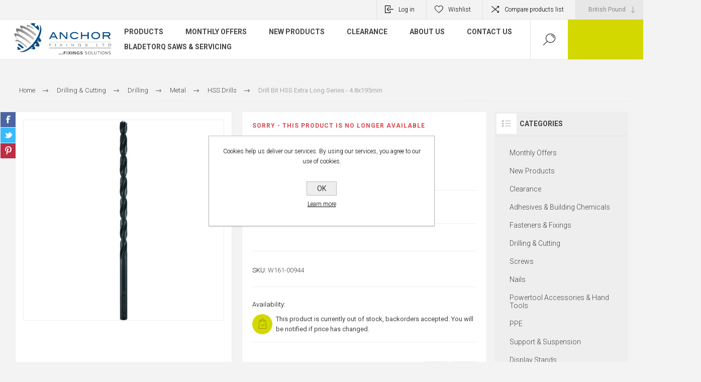

--- FILE ---
content_type: text/html; charset=utf-8
request_url: https://www.anchorfixings.com/drill-bit-hss-extra-long-series-48x195mm
body_size: 26822
content:


<!DOCTYPE html>
<html lang="en" dir="ltr" class="html-product-details-page">
<head>
    <title>Anchor Fixings Ltd - Drill Bit HSS Extra Long Series - 4.8x195mm</title>
    <meta http-equiv="Content-type" content="text/html;charset=UTF-8" />
    <meta name="description" content="Box Qty = 1" />
    <meta name="keywords" content="" />
    <meta name="generator" content="nopCommerce" />
    <meta name="viewport" content="width=device-width, initial-scale=1.0, minimum-scale=1.0, maximum-scale=2.0" />
    <link rel="preload" as="font" href="/Themes/Pacific/Content/fonts/pacific.woff" crossorigin />
    <link href="https://fonts.googleapis.com/css2?family=Roboto:wght@300;400;700&display=swap" rel="stylesheet">
    <!-- Google tag (gtag.js) -->
<script async src="https://www.googletagmanager.com/gtag/js?id=AW-17530409145"></script>
<script>
  window.dataLayer = window.dataLayer || [];
  function gtag(){dataLayer.push(arguments);}
  gtag('js', new Date());

  gtag('config', 'AW-17530409145');
</script>

<script>
document.addEventListener('DOMContentLoaded', function() {
    if(window.location.pathname === '/lets-get-started') { 
        gtag('event', 'conversion', {'send_to': 'AW-17530409145'});
    }
});
</script>

<!-- Google Tag Manager -->
<script>(function(w,d,s,l,i){w[l]=w[l]||[];w[l].push({'gtm.start':
new Date().getTime(),event:'gtm.js'});var f=d.getElementsByTagName(s)[0],
j=d.createElement(s),dl=l!='dataLayer'?'&l='+l:'';j.async=true;j.src=
'https://www.googletagmanager.com/gtm.js?id='+i+dl;f.parentNode.insertBefore(j,f);
})(window,document,'script','dataLayer','GTM-MCLKR63H');</script>
<!-- End Google Tag Manager -->



    

    
    
    
    
    

    


    

    <link rel="stylesheet" type="text/css" href="/css/Product.Head.styles.css?v=qZ4EvL0WDEarsMNVXAi2DQmXaqY" />
    

<style>

    .product-details-page .full-description {
        display: none;
    }
    .product-details-page .ui-tabs .full-description {
        display: block;
    }
    .product-details-page .tabhead-full-description {
        display: none;
    }
    

    .product-details-page .product-specs-box {
        display: none;
    }
    .product-details-page .ui-tabs .product-specs-box {
        display: block;
    }
    .product-details-page .ui-tabs .product-specs-box .title {
        display: none;
    }
    
</style>
    
    
    
    <link rel="apple-touch-icon" sizes="180x180" href="/icons/icons_0/apple-touch-icon.png">
<link rel="icon" type="image/png" sizes="32x32" href="/icons/icons_0/favicon-32x32.png">
<link rel="icon" type="image/png" sizes="16x16" href="/icons/icons_0/favicon-16x16.png">
<link rel="manifest" href="/icons/icons_0/site.webmanifest">
<link rel="mask-icon" href="/icons/icons_0/safari-pinned-tab.svg" color="#5bbad5">
<link rel="shortcut icon" href="/icons/icons_0/favicon.ico">
<meta name="msapplication-TileColor" content="#da532c">
<meta name="msapplication-config" content="/icons/icons_0/browserconfig.xml">
<meta name="theme-color" content="#ffffff">
    
    
    <!--Powered by nopCommerce - https://www.nopCommerce.com-->
</head>
<body class="product-details-page-body">
    <input name="__RequestVerificationToken" type="hidden" value="CfDJ8C25-bEg1H1HrQanpMf_GgdKnUUQsY_eMiv83VWeMctmrCf-kaKucsORKuqbzDttCNnjpaMPsRa1_nkR1rOHALV5jO417lnZbpIyZ73--PIUNh6PYf42aznbQI5cHdMQPXqZ6upc3ZDB9EM3LtBGcNA" />
    


<div class="ajax-loading-block-window" style="display: none">
</div>
<div id="dialog-notifications-success" title="Notification" style="display:none;">
</div>
<div id="dialog-notifications-error" title="Error" style="display:none;">
</div>
<div id="dialog-notifications-warning" title="Warning" style="display:none;">
</div>
<div id="bar-notification" class="bar-notification-container" data-close="Close">
</div>

<!--[if lte IE 8]>
    <div style="clear:both;height:59px;text-align:center;position:relative;">
        <a href="http://www.microsoft.com/windows/internet-explorer/default.aspx" target="_blank">
            <img src="/Themes/Pacific/Content/img/ie_warning.jpg" height="42" width="820" alt="You are using an outdated browser. For a faster, safer browsing experience, upgrade for free today." />
        </a>
    </div>
<![endif]-->

<div class="master-wrapper-page">
<div class="header">
    
    <div class="responsive-strip">
        <div class="responsive-logo-wrapper">
            



<a href="/" class="logo">


<img alt="Anchor Fixings" src="https://is-nop-anchorfixings.azurewebsites.net/images/thumbs/0004894_0000112_Anchor Logo_with slogan.png" /></a>
        </div>
    </div>
    <div class="header-upper">
        <div class="header-selectors-wrapper">
            
            

    <div class="currency-selector">
            <select id="customerCurrency" name="customerCurrency" onchange="setLocation(this.value);" aria-label="Currency selector"><option selected="selected" value="https://www.anchorfixings.com/changecurrency/3?returnUrl=%2Fdrill-bit-hss-extra-long-series-48x195mm">British Pound</option>
<option value="https://www.anchorfixings.com/changecurrency/6?returnUrl=%2Fdrill-bit-hss-extra-long-series-48x195mm">Euro</option>
</select>
    </div>

            
            

        </div>
        <div class="header-links-wrapper">
            <div class="header-links">
                



    <div class="hedar-links-item">
        <a href="/login?returnUrl=%2Fdrill-bit-hss-extra-long-series-48x195mm" class="ico-login">Log in</a>
    </div>
    <div class="hedar-links-item">
        <a href="/wishlist" class="ico-wishlist">
            <span class="wishlist-label">Wishlist</span>

        </a>
    </div>
    <div class="hedar-links-item">
        <a href="/compareproducts" class="ico-compare">Compare products list</a>
    </div>



            </div>
        </div>
        
    </div>
    <div class="header-lower">
        <div class="header-logo">
            



<a href="/" class="logo">


<img alt="Anchor Fixings" src="https://is-nop-anchorfixings.azurewebsites.net/images/thumbs/0004894_0000112_Anchor Logo_with slogan.png" /></a>
        </div>
        <div class="header-menu">
            <div class="menu-button">
                <div class="menu-open" title="Menu">
                    <span class="menu-icon-line"></span>
                    <span class="menu-icon-line"></span>
                    <span class="menu-icon-line"></span>
                </div>
                <div class="menu-close" title="Close"></div>
            </div>
            <div class="menu-header">
                



    <div class="hedar-links-item">
        <a href="/login?returnUrl=%2Fdrill-bit-hss-extra-long-series-48x195mm" class="ico-login">Log in</a>
    </div>
    <div class="hedar-links-item">
        <a href="/wishlist" class="ico-wishlist">
            <span class="wishlist-label">Wishlist</span>

        </a>
    </div>
    <div class="hedar-links-item">
        <a href="/compareproducts" class="ico-compare">Compare products list</a>
    </div>



                
                

    <div class="currency-selector">
            <select id="customerCurrency" name="customerCurrency" onchange="setLocation(this.value);" aria-label="Currency selector"><option selected="selected" value="https://www.anchorfixings.com/changecurrency/3?returnUrl=%2Fdrill-bit-hss-extra-long-series-48x195mm">British Pound</option>
<option value="https://www.anchorfixings.com/changecurrency/6?returnUrl=%2Fdrill-bit-hss-extra-long-series-48x195mm">Euro</option>
</select>
    </div>

                
            </div>
            <div class="menu-body">










    <ul class="mega-menu"
        data-isRtlEnabled="false"
        data-enableClickForDropDown="false">


<li class="has-sublist">

        <span class="with-subcategories single-item-categories labelfornextplusbutton">Products</span>

        <div class="plus-button"></div>
        <div class="sublist-wrap">
            <ul class="sublist">
                <li class="back-button">
                    <span>Back</span>
                </li>
                
        <li>
            <a class="lastLevelCategory" href="/monthly-offers" title="Monthly Offers"><span>Monthly Offers</span></a>
        </li>
        <li class="has-sublist">
            <a href="/adhesives-building-chemicals" title="Adhesives &amp; Building Chemicals" class="with-subcategories"><span>Adhesives &amp; Building Chemicals</span></a>
            <div class="plus-button"></div>
            <div class="sublist-wrap">
                <ul class="sublist">
                    <li class="back-button">
                        <span>Back</span>
                    </li>
                    
        <li class="has-sublist">
            <a href="/aerosols" title="Aerosols" class="with-subcategories"><span>Aerosols</span></a>
            <div class="plus-button"></div>
            <div class="sublist-wrap">
                <ul class="sublist">
                    <li class="back-button">
                        <span>Back</span>
                    </li>
                    
        <li class="has-sublist">
            <a href="/paint" title="Paint" class="with-subcategories"><span>Paint</span></a>
            <div class="plus-button"></div>
            <div class="sublist-wrap">
                <ul class="sublist">
                    <li class="back-button">
                        <span>Back</span>
                    </li>
                    
        <li>
            <a class="lastLevelCategory" href="/linemarker" title="Linemarker"><span>Linemarker</span></a>
        </li>
        <li>
            <a class="lastLevelCategory" href="/primer" title="Primer"><span>Primer</span></a>
        </li>
        <li>
            <a class="lastLevelCategory" href="/cold-galvinising-spray" title="Cold Galvinising Spray &amp; Paint"><span>Cold Galvinising Spray &amp; Paint</span></a>
        </li>
        <li>
            <a class="lastLevelCategory" href="/finishing-paint" title="Acrylic Spray Paint"><span>Acrylic Spray Paint</span></a>
        </li>
        <li>
            <a class="lastLevelCategory" href="/bodywork-paint-agri" title="Bodywork Paint Agri"><span>Bodywork Paint Agri</span></a>
        </li>
        <li>
            <a class="lastLevelCategory" href="/high-temperature-spray" title="High Temperature Spray Paint"><span>High Temperature Spray Paint</span></a>
        </li>
        <li>
            <a class="lastLevelCategory" href="/paint-remover" title="Paint Remover"><span>Paint Remover</span></a>
        </li>


                </ul>
            </div>
        </li>
        <li class="has-sublist">
            <a href="/lubrication-cutting" title="Lubrication &amp; Cutting" class="with-subcategories"><span>Lubrication &amp; Cutting</span></a>
            <div class="plus-button"></div>
            <div class="sublist-wrap">
                <ul class="sublist">
                    <li class="back-button">
                        <span>Back</span>
                    </li>
                    
        <li>
            <a class="lastLevelCategory" href="/grease-spray" title="Grease Spray"><span>Grease Spray</span></a>
        </li>
        <li>
            <a class="lastLevelCategory" href="/lubricant-spray" title="Lubricant Spray"><span>Lubricant Spray</span></a>
        </li>


                </ul>
            </div>
        </li>


                </ul>
            </div>
        </li>
        <li class="has-sublist">
            <a href="/adhesives-sealants" title="Adhesives &amp; Sealants" class="with-subcategories"><span>Adhesives &amp; Sealants</span></a>
            <div class="plus-button"></div>
            <div class="sublist-wrap">
                <ul class="sublist">
                    <li class="back-button">
                        <span>Back</span>
                    </li>
                    
        <li class="has-sublist">
            <a href="/sealants" title="Sealants" class="with-subcategories"><span>Sealants</span></a>
            <div class="plus-button"></div>
            <div class="sublist-wrap">
                <ul class="sublist">
                    <li class="back-button">
                        <span>Back</span>
                    </li>
                    
        <li>
            <a class="lastLevelCategory" href="/multi-purpose-silicones" title="Multi-Purpose Silicones"><span>Multi-Purpose Silicones</span></a>
        </li>
        <li>
            <a class="lastLevelCategory" href="/fire-sealants" title="Fire Sealants &amp; Cement"><span>Fire Sealants &amp; Cement</span></a>
        </li>
        <li>
            <a class="lastLevelCategory" href="/fire-cement" title="Lead Sealant"><span>Lead Sealant</span></a>
        </li>
        <li>
            <a class="lastLevelCategory" href="/sanitary" title="Sanitary"><span>Sanitary</span></a>
        </li>
        <li>
            <a class="lastLevelCategory" href="/low-modulus" title="Low Modulus"><span>Low Modulus</span></a>
        </li>


                </ul>
            </div>
        </li>
        <li class="has-sublist">
            <a href="/adhesives" title="Adhesives" class="with-subcategories"><span>Adhesives</span></a>
            <div class="plus-button"></div>
            <div class="sublist-wrap">
                <ul class="sublist">
                    <li class="back-button">
                        <span>Back</span>
                    </li>
                    
        <li>
            <a class="lastLevelCategory" href="/grab-adhesives" title="Grab Adhesives"><span>Grab Adhesives</span></a>
        </li>
        <li>
            <a class="lastLevelCategory" href="/hybrid-adhesives" title="Hybrid Adhesives"><span>Hybrid Adhesives</span></a>
        </li>
        <li>
            <a class="lastLevelCategory" href="/wood-adhesives" title="Wood Adhesives"><span>Wood Adhesives</span></a>
        </li>
        <li>
            <a class="lastLevelCategory" href="/contact-adhesive" title="Contact Adhesive"><span>Contact Adhesive</span></a>
        </li>
        <li>
            <a class="lastLevelCategory" href="/expanding-foam" title="Expanding Foam"><span>Expanding Foam</span></a>
        </li>
        <li>
            <a class="lastLevelCategory" href="/superglue-activator" title="Superglue &amp; Activator"><span>Superglue &amp; Activator</span></a>
        </li>
        <li>
            <a class="lastLevelCategory" href="/threadlock" title="Threadlock"><span>Threadlock</span></a>
        </li>


                </ul>
            </div>
        </li>


                </ul>
            </div>
        </li>
        <li class="has-sublist">
            <a href="/building-chemicals" title="Building Chemicals" class="with-subcategories"><span>Building Chemicals</span></a>
            <div class="plus-button"></div>
            <div class="sublist-wrap">
                <ul class="sublist">
                    <li class="back-button">
                        <span>Back</span>
                    </li>
                    
        <li class="has-sublist">
            <a href="/resin-accessories" title="Resin &amp; Accessories" class="with-subcategories"><span>Resin &amp; Accessories</span></a>
            <div class="plus-button"></div>
            <div class="sublist-wrap">
                <ul class="sublist">
                    <li class="back-button">
                        <span>Back</span>
                    </li>
                    
        <li>
            <a class="lastLevelCategory" href="/chemical-resin" title="Chemical Resin"><span>Chemical Resin</span></a>
        </li>
        <li>
            <a class="lastLevelCategory" href="/hole-brushes" title="Hole Brushes"><span>Hole Brushes</span></a>
        </li>
        <li>
            <a class="lastLevelCategory" href="/injection-anchor-sleeves" title="Injection Anchor Sleeves"><span>Injection Anchor Sleeves</span></a>
        </li>
        <li>
            <a class="lastLevelCategory" href="/spare-mixer-nozzles" title="Spare Mixer Nozzles"><span>Spare Mixer Nozzles</span></a>
        </li>
        <li>
            <a class="lastLevelCategory" href="/resin-guns" title="Resin Guns"><span>Resin Guns</span></a>
        </li>


                </ul>
            </div>
        </li>
        <li>
            <a class="lastLevelCategory" href="/fillers" title="Fillers"><span>Fillers</span></a>
        </li>


                </ul>
            </div>
        </li>
        <li class="has-sublist">
            <a href="/tapes" title="Tapes" class="with-subcategories"><span>Tapes</span></a>
            <div class="plus-button"></div>
            <div class="sublist-wrap">
                <ul class="sublist">
                    <li class="back-button">
                        <span>Back</span>
                    </li>
                    
        <li class="has-sublist">
            <a href="/general-purpose-building-tapes" title="General Purpose &amp; Building Tapes" class="with-subcategories"><span>General Purpose &amp; Building Tapes</span></a>
            <div class="plus-button"></div>
            <div class="sublist-wrap">
                <ul class="sublist">
                    <li class="back-button">
                        <span>Back</span>
                    </li>
                    
        <li>
            <a class="lastLevelCategory" href="/duct-tape" title="Duct Tape"><span>Duct Tape</span></a>
        </li>
        <li>
            <a class="lastLevelCategory" href="/masking-tape" title="Masking Tape"><span>Masking Tape</span></a>
        </li>
        <li>
            <a class="lastLevelCategory" href="/double-sided-tape" title="Double Sided Tape"><span>Double Sided Tape</span></a>
        </li>
        <li>
            <a class="lastLevelCategory" href="/aluminium-foil-tape" title="Aluminium Foil Tape"><span>Aluminium Foil Tape</span></a>
        </li>


                </ul>
            </div>
        </li>
        <li class="has-sublist">
            <a href="/electrical-warning-tapes" title="Electrical &amp; Warning Tapes" class="with-subcategories"><span>Electrical &amp; Warning Tapes</span></a>
            <div class="plus-button"></div>
            <div class="sublist-wrap">
                <ul class="sublist">
                    <li class="back-button">
                        <span>Back</span>
                    </li>
                    
        <li>
            <a class="lastLevelCategory" href="/pvc-insulation-tape" title="PVC Insulation Tape"><span>PVC Insulation Tape</span></a>
        </li>
        <li>
            <a class="lastLevelCategory" href="/underground-warning-tape" title="Underground Warning Tape"><span>Underground Warning Tape</span></a>
        </li>
        <li>
            <a class="lastLevelCategory" href="/self-adhesive-warning-tape" title="Self-Adhesive Warning Tape"><span>Self-Adhesive Warning Tape</span></a>
        </li>
        <li>
            <a class="lastLevelCategory" href="/barrier-tape-non-adhesive" title="Barrier Tape - Non Adhesive"><span>Barrier Tape - Non Adhesive</span></a>
        </li>


                </ul>
            </div>
        </li>


                </ul>
            </div>
        </li>


                </ul>
            </div>
        </li>
        <li class="has-sublist">
            <a href="/fasteners-fixings" title="Fasteners &amp; Fixings" class="with-subcategories"><span>Fasteners &amp; Fixings</span></a>
            <div class="plus-button"></div>
            <div class="sublist-wrap">
                <ul class="sublist">
                    <li class="back-button">
                        <span>Back</span>
                    </li>
                    
        <li class="has-sublist">
            <a href="/engineering-fasteners" title="Engineering Fasteners" class="with-subcategories"><span>Engineering Fasteners</span></a>
            <div class="plus-button"></div>
            <div class="sublist-wrap">
                <ul class="sublist">
                    <li class="back-button">
                        <span>Back</span>
                    </li>
                    
        <li>
            <a class="lastLevelCategory" href="/set-screws" title="Set Screws"><span>Set Screws</span></a>
        </li>
        <li>
            <a class="lastLevelCategory" href="/bolts" title="Bolts"><span>Bolts</span></a>
        </li>
        <li>
            <a class="lastLevelCategory" href="/nuts" title="Nuts"><span>Nuts</span></a>
        </li>
        <li>
            <a class="lastLevelCategory" href="/washers" title="Washers"><span>Washers</span></a>
        </li>
        <li>
            <a class="lastLevelCategory" href="/threaded-bar" title="Threaded Rod"><span>Threaded Rod</span></a>
        </li>
        <li>
            <a class="lastLevelCategory" href="/studding-connectors" title="Threaded Rod Connectors"><span>Threaded Rod Connectors</span></a>
        </li>
        <li>
            <a class="lastLevelCategory" href="/cup-squares" title="Cup Squares"><span>Cup Squares</span></a>
        </li>
        <li>
            <a class="lastLevelCategory" href="/roofing-bolts-2" title="Roofing Bolts"><span>Roofing Bolts</span></a>
        </li>
        <li>
            <a class="lastLevelCategory" href="/tray-bolts" title="Tray Bolts"><span>Tray Bolts</span></a>
        </li>
        <li>
            <a class="lastLevelCategory" href="/socket-screws" title="Socket Screws"><span>Socket Screws</span></a>
        </li>


                        <li>
                            <a class="view-all" href="/engineering-fasteners" title="View All">
                                <span>View All</span>
                            </a>
                        </li>
                </ul>
            </div>
        </li>
        <li class="has-sublist">
            <a href="/masonry-cavity-fixings" title="Masonry &amp; Cavity Fixings" class="with-subcategories"><span>Masonry &amp; Cavity Fixings</span></a>
            <div class="plus-button"></div>
            <div class="sublist-wrap">
                <ul class="sublist">
                    <li class="back-button">
                        <span>Back</span>
                    </li>
                    
        <li>
            <a class="lastLevelCategory" href="/insulation-fixings" title="Insulation Fixings"><span>Insulation Fixings</span></a>
        </li>
        <li>
            <a class="lastLevelCategory" href="/masonry-concrete-fixings" title="Masonry &amp; Concrete Fixings"><span>Masonry &amp; Concrete Fixings</span></a>
        </li>
        <li>
            <a class="lastLevelCategory" href="/shims" title="Shims"><span>Shims</span></a>
        </li>
        <li>
            <a class="lastLevelCategory" href="/cavity-fixings" title="Cavity Fixings"><span>Cavity Fixings</span></a>
        </li>


                </ul>
            </div>
        </li>


                </ul>
            </div>
        </li>
        <li class="has-sublist">
            <a href="/drilling-cutting" title="Drilling &amp; Cutting" class="with-subcategories"><span>Drilling &amp; Cutting</span></a>
            <div class="plus-button"></div>
            <div class="sublist-wrap">
                <ul class="sublist">
                    <li class="back-button">
                        <span>Back</span>
                    </li>
                    
        <li class="has-sublist">
            <a href="/drilling" title="Drilling" class="with-subcategories"><span>Drilling</span></a>
            <div class="plus-button"></div>
            <div class="sublist-wrap">
                <ul class="sublist">
                    <li class="back-button">
                        <span>Back</span>
                    </li>
                    
        <li class="has-sublist">
            <a href="/metal" title="Metal" class="with-subcategories"><span>Metal</span></a>
            <div class="plus-button"></div>
            <div class="sublist-wrap">
                <ul class="sublist">
                    <li class="back-button">
                        <span>Back</span>
                    </li>
                    
        <li>
            <a class="lastLevelCategory" href="/broaching-cutters" title="Broach Cutters"><span>Broach Cutters</span></a>
        </li>
        <li>
            <a class="lastLevelCategory" href="/steps-countersinks-deburrers" title="Steps, Countersinks &amp; Deburrers"><span>Steps, Countersinks &amp; Deburrers</span></a>
        </li>
        <li>
            <a class="lastLevelCategory" href="/hss-drills" title="HSS Drills"><span>HSS Drills</span></a>
        </li>
        <li class="has-sublist">
            <a href="/taps-dies" title="Taps &amp; Dies" class="with-subcategories"><span>Taps &amp; Dies</span></a>
            <div class="plus-button"></div>
            <div class="sublist-wrap">
                <ul class="sublist">
                    <li class="back-button">
                        <span>Back</span>
                    </li>
                    
        <li>
            <a class="lastLevelCategory" href="/wrenches" title="Wrenches"><span>Wrenches</span></a>
        </li>


                </ul>
            </div>
        </li>


                </ul>
            </div>
        </li>
        <li class="has-sublist">
            <a href="/masonry" title="Masonry" class="with-subcategories"><span>Masonry</span></a>
            <div class="plus-button"></div>
            <div class="sublist-wrap">
                <ul class="sublist">
                    <li class="back-button">
                        <span>Back</span>
                    </li>
                    
        <li>
            <a class="lastLevelCategory" href="/sds-plus-drill-bits" title="SDS Plus Drill Bits"><span>SDS Plus Drill Bits</span></a>
        </li>
        <li>
            <a class="lastLevelCategory" href="/sds-max-drill-bits" title="SDS Max Drill Bits"><span>SDS Max Drill Bits</span></a>
        </li>
        <li>
            <a class="lastLevelCategory" href="/sds-chisels" title="SDS Chisels"><span>SDS Chisels</span></a>
        </li>
        <li>
            <a class="lastLevelCategory" href="/standard-masonry-drill-bits" title="Standard Masonry Drill Bits"><span>Standard Masonry Drill Bits</span></a>
        </li>


                </ul>
            </div>
        </li>
        <li class="has-sublist">
            <a href="/ceramic-tile-glass" title="Ceramic, Tile &amp; Glass" class="with-subcategories"><span>Ceramic, Tile &amp; Glass</span></a>
            <div class="plus-button"></div>
            <div class="sublist-wrap">
                <ul class="sublist">
                    <li class="back-button">
                        <span>Back</span>
                    </li>
                    
        <li>
            <a class="lastLevelCategory" href="/diamond-drill-bit" title="Diamond Drill Bit"><span>Diamond Drill Bit</span></a>
        </li>
        <li>
            <a class="lastLevelCategory" href="/tct-drill-bits" title="TCT Drill Bits"><span>TCT Drill Bits</span></a>
        </li>


                </ul>
            </div>
        </li>
        <li class="has-sublist">
            <a href="/rebar" title="Rebar" class="with-subcategories"><span>Rebar</span></a>
            <div class="plus-button"></div>
            <div class="sublist-wrap">
                <ul class="sublist">
                    <li class="back-button">
                        <span>Back</span>
                    </li>
                    
        <li>
            <a class="lastLevelCategory" href="/rebar-cutters" title="Rebar Cutters"><span>Rebar Cutters</span></a>
        </li>
        <li>
            <a class="lastLevelCategory" href="/sds-adaptor" title="SDS Adaptor"><span>SDS Adaptor</span></a>
        </li>


                </ul>
            </div>
        </li>
        <li class="has-sublist">
            <a href="/wood" title="Wood" class="with-subcategories"><span>Wood</span></a>
            <div class="plus-button"></div>
            <div class="sublist-wrap">
                <ul class="sublist">
                    <li class="back-button">
                        <span>Back</span>
                    </li>
                    
        <li>
            <a class="lastLevelCategory" href="/auger-bits" title="Auger Bits"><span>Auger Bits</span></a>
        </li>
        <li>
            <a class="lastLevelCategory" href="/flat-wood-bits" title="Flat Wood Bits"><span>Flat Wood Bits</span></a>
        </li>


                </ul>
            </div>
        </li>


                </ul>
            </div>
        </li>
        <li class="has-sublist">
            <a href="/cutting" title="Cutting" class="with-subcategories"><span>Cutting</span></a>
            <div class="plus-button"></div>
            <div class="sublist-wrap">
                <ul class="sublist">
                    <li class="back-button">
                        <span>Back</span>
                    </li>
                    
        <li class="has-sublist">
            <a href="/abrasive-discs" title="Abrasive Discs" class="with-subcategories"><span>Abrasive Discs</span></a>
            <div class="plus-button"></div>
            <div class="sublist-wrap">
                <ul class="sublist">
                    <li class="back-button">
                        <span>Back</span>
                    </li>
                    
        <li>
            <a class="lastLevelCategory" href="/cutting-discs" title="Cutting Discs"><span>Cutting Discs</span></a>
        </li>
        <li>
            <a class="lastLevelCategory" href="/grinding-discs" title="Grinding Discs"><span>Grinding Discs</span></a>
        </li>


                </ul>
            </div>
        </li>
        <li class="has-sublist">
            <a href="/diamond-blades" title="Diamond Blades" class="with-subcategories"><span>Diamond Blades</span></a>
            <div class="plus-button"></div>
            <div class="sublist-wrap">
                <ul class="sublist">
                    <li class="back-button">
                        <span>Back</span>
                    </li>
                    
        <li>
            <a class="lastLevelCategory" href="/multi-purpose-blades" title="Multi Purpose Blades"><span>Multi Purpose Blades</span></a>
        </li>
        <li>
            <a class="lastLevelCategory" href="/concrete-blades" title="Concrete Blades"><span>Concrete Blades</span></a>
        </li>
        <li>
            <a class="lastLevelCategory" href="/hard-material-ceramic-blades" title="Hard Material Ceramic Blades"><span>Hard Material Ceramic Blades</span></a>
        </li>
        <li>
            <a class="lastLevelCategory" href="/cup-grinding-wheels" title="Cup Grinding Wheels"><span>Cup Grinding Wheels</span></a>
        </li>


                </ul>
            </div>
        </li>
        <li class="has-sublist">
            <a href="/holesaws-accessories" title="Holesaws &amp; Accessories" class="with-subcategories"><span>Holesaws &amp; Accessories</span></a>
            <div class="plus-button"></div>
            <div class="sublist-wrap">
                <ul class="sublist">
                    <li class="back-button">
                        <span>Back</span>
                    </li>
                    
        <li>
            <a class="lastLevelCategory" href="/variable-pitch-holesaws" title="Bi-Metal Holesaws"><span>Bi-Metal Holesaws</span></a>
        </li>
        <li>
            <a class="lastLevelCategory" href="/constant-pitch-holesaws" title="Cobalt Fine Tooth Holesaws"><span>Cobalt Fine Tooth Holesaws</span></a>
        </li>
        <li>
            <a class="lastLevelCategory" href="/arbors-pilot-drills" title="Arbors &amp; Pilot Drills"><span>Arbors &amp; Pilot Drills</span></a>
        </li>


                </ul>
            </div>
        </li>
        <li class="has-sublist">
            <a href="/reciprocating-saw-blades" title="Sabre Saw Blades" class="with-subcategories"><span>Sabre Saw Blades</span></a>
            <div class="plus-button"></div>
            <div class="sublist-wrap">
                <ul class="sublist">
                    <li class="back-button">
                        <span>Back</span>
                    </li>
                    
        <li>
            <a class="lastLevelCategory" href="/wood-cutting-reciprocating-saw-blades" title="Wood Cutting Sabre Saw Blades"><span>Wood Cutting Sabre Saw Blades</span></a>
        </li>
        <li>
            <a class="lastLevelCategory" href="/metal-cutting-reciprocating-saw-blades" title="Metal Cutting Sabre Saw  Blades"><span>Metal Cutting Sabre Saw  Blades</span></a>
        </li>


                </ul>
            </div>
        </li>
        <li class="has-sublist">
            <a href="/jigsaw-blades-hacksaw-blades" title="Jigsaw Blades" class="with-subcategories"><span>Jigsaw Blades</span></a>
            <div class="plus-button"></div>
            <div class="sublist-wrap">
                <ul class="sublist">
                    <li class="back-button">
                        <span>Back</span>
                    </li>
                    
        <li>
            <a class="lastLevelCategory" href="/wood-cutting-jigsaw-blades" title="Wood Cutting Jigsaw Blades"><span>Wood Cutting Jigsaw Blades</span></a>
        </li>
        <li>
            <a class="lastLevelCategory" href="/metal-cutting-jigsaw-blades" title="Metal Cutting Jigsaw Blades"><span>Metal Cutting Jigsaw Blades</span></a>
        </li>


                </ul>
            </div>
        </li>
        <li class="has-sublist">
            <a href="/tct-saw-blades" title="TCT Saw Blades" class="with-subcategories"><span>TCT Saw Blades</span></a>
            <div class="plus-button"></div>
            <div class="sublist-wrap">
                <ul class="sublist">
                    <li class="back-button">
                        <span>Back</span>
                    </li>
                    
        <li>
            <a class="lastLevelCategory" href="/wood-cutting-blades" title="Wood Cutting Blades"><span>Wood Cutting Blades</span></a>
        </li>
        <li>
            <a class="lastLevelCategory" href="/steel-cutting-blades" title="Steel Cutting Blades"><span>Steel Cutting Blades</span></a>
        </li>


                </ul>
            </div>
        </li>


                </ul>
            </div>
        </li>


                </ul>
            </div>
        </li>
        <li class="has-sublist">
            <a href="/screws" title="Screws" class="with-subcategories"><span>Screws</span></a>
            <div class="plus-button"></div>
            <div class="sublist-wrap">
                <ul class="sublist">
                    <li class="back-button">
                        <span>Back</span>
                    </li>
                    
        <li class="has-sublist">
            <a href="/timber-construction-screws" title="Timber Screws &amp; Connectors" class="with-subcategories"><span>Timber Screws &amp; Connectors</span></a>
            <div class="plus-button"></div>
            <div class="sublist-wrap">
                <ul class="sublist">
                    <li class="back-button">
                        <span>Back</span>
                    </li>
                    
        <li>
            <a class="lastLevelCategory" href="/chipboard-screws" title="Chipboard Screws"><span>Chipboard Screws</span></a>
        </li>
        <li>
            <a class="lastLevelCategory" href="/decking-timber-screws" title="Decking &amp; Timber Screws"><span>Decking &amp; Timber Screws</span></a>
        </li>
        <li>
            <a class="lastLevelCategory" href="/covers-caps" title="Screw Accessories"><span>Screw Accessories</span></a>
        </li>
        <li>
            <a class="lastLevelCategory" href="/timber-connectors" title="Timber Connectors"><span>Timber Connectors</span></a>
        </li>
        <li>
            <a class="lastLevelCategory" href="/coach-screws-2" title="Coach Screws"><span>Coach Screws</span></a>
        </li>


                </ul>
            </div>
        </li>
        <li class="has-sublist">
            <a href="/drylining-screws" title="Drylining Screws" class="with-subcategories"><span>Drylining Screws</span></a>
            <div class="plus-button"></div>
            <div class="sublist-wrap">
                <ul class="sublist">
                    <li class="back-button">
                        <span>Back</span>
                    </li>
                    
        <li>
            <a class="lastLevelCategory" href="/loose-drywall-screws" title="Loose Drywall Screws"><span>Loose Drywall Screws</span></a>
        </li>
        <li>
            <a class="lastLevelCategory" href="/collated-drywall-screws" title="Collated Drywall Screws"><span>Collated Drywall Screws</span></a>
        </li>
        <li>
            <a class="lastLevelCategory" href="/metal-framing-screws" title="Metal Framing Screws"><span>Metal Framing Screws</span></a>
        </li>


                </ul>
            </div>
        </li>
        <li class="has-sublist">
            <a href="/metal-construction-screws" title="Metal Construction Screws" class="with-subcategories"><span>Metal Construction Screws</span></a>
            <div class="plus-button"></div>
            <div class="sublist-wrap">
                <ul class="sublist">
                    <li class="back-button">
                        <span>Back</span>
                    </li>
                    
        <li>
            <a class="lastLevelCategory" href="/self-drilling-drywall-screws" title="Self Drilling Tek Screws"><span>Self Drilling Tek Screws</span></a>
        </li>
        <li>
            <a class="lastLevelCategory" href="/self-tapping-screws" title="Self Tapping Screws"><span>Self Tapping Screws</span></a>
        </li>
        <li>
            <a class="lastLevelCategory" href="/machine-screws-2" title="Machine Screws"><span>Machine Screws</span></a>
        </li>
        <li>
            <a class="lastLevelCategory" href="/gash-point-screws" title="Gash Point Screws"><span>Gash Point Screws</span></a>
        </li>


                </ul>
            </div>
        </li>
        <li>
            <a class="lastLevelCategory" href="/square-drives-screws" title="Square Drive Screws"><span>Square Drive Screws</span></a>
        </li>


                </ul>
            </div>
        </li>
        <li class="has-sublist">
            <a href="/nails" title="Nails" class="with-subcategories"><span>Nails</span></a>
            <div class="plus-button"></div>
            <div class="sublist-wrap">
                <ul class="sublist">
                    <li class="back-button">
                        <span>Back</span>
                    </li>
                    
        <li class="has-sublist">
            <a href="/nail-guns" title="Nail Guns" class="with-subcategories"><span>Nail Guns</span></a>
            <div class="plus-button"></div>
            <div class="sublist-wrap">
                <ul class="sublist">
                    <li class="back-button">
                        <span>Back</span>
                    </li>
                    
        <li>
            <a class="lastLevelCategory" href="/framing-nailer" title="Framing Nailer"><span>Framing Nailer</span></a>
        </li>
        <li>
            <a class="lastLevelCategory" href="/brad-nailer" title="Brad Nailer"><span>Brad Nailer</span></a>
        </li>


                </ul>
            </div>
        </li>
        <li class="has-sublist">
            <a href="/framing-nails" title="Framing Nails" class="with-subcategories"><span>Framing Nails</span></a>
            <div class="plus-button"></div>
            <div class="sublist-wrap">
                <ul class="sublist">
                    <li class="back-button">
                        <span>Back</span>
                    </li>
                    
        <li>
            <a class="lastLevelCategory" href="/fuel-packs-without-gas" title="Fuel Packs without Gas"><span>Fuel Packs without Gas</span></a>
        </li>


                </ul>
            </div>
        </li>
        <li class="has-sublist">
            <a href="/brad-nails" title="Brad Nails" class="with-subcategories"><span>Brad Nails</span></a>
            <div class="plus-button"></div>
            <div class="sublist-wrap">
                <ul class="sublist">
                    <li class="back-button">
                        <span>Back</span>
                    </li>
                    
        <li>
            <a class="lastLevelCategory" href="/16g-angled-nails-with-gas" title="16g Angled Nails"><span>16g Angled Nails</span></a>
        </li>
        <li>
            <a class="lastLevelCategory" href="/16g-straight-nails-without-gas" title="16g Straight Nails"><span>16g Straight Nails</span></a>
        </li>
        <li>
            <a class="lastLevelCategory" href="/18g-straight-nails-without-gas" title="18g Straight Nails without Gas"><span>18g Straight Nails without Gas</span></a>
        </li>
        <li>
            <a class="lastLevelCategory" href="/15g-straight-nail-without-gas" title="15g Straight Nail without Gas"><span>15g Straight Nail without Gas</span></a>
        </li>


                </ul>
            </div>
        </li>
        <li>
            <a class="lastLevelCategory" href="/fuel-cells" title="Fuel Cells"><span>Fuel Cells</span></a>
        </li>
        <li class="has-sublist">
            <a href="/loose-nails-pins" title="Loose Nails &amp; Pins" class="with-subcategories"><span>Loose Nails &amp; Pins</span></a>
            <div class="plus-button"></div>
            <div class="sublist-wrap">
                <ul class="sublist">
                    <li class="back-button">
                        <span>Back</span>
                    </li>
                    
        <li>
            <a class="lastLevelCategory" href="/masonry-nails" title="Masonry Nails/Loose Nails"><span>Masonry Nails/Loose Nails</span></a>
        </li>
        <li>
            <a class="lastLevelCategory" href="/washered-masonry-nails" title="Washered Masonry Nails"><span>Washered Masonry Nails</span></a>
        </li>
        <li>
            <a class="lastLevelCategory" href="/warm-roof-fixings" title="Warm Roof Fixings"><span>Warm Roof Fixings</span></a>
        </li>


                </ul>
            </div>
        </li>


                </ul>
            </div>
        </li>
        <li class="has-sublist">
            <a href="/powertool-accessories-hand-tools" title="Powertool Accessories &amp; Hand Tools" class="with-subcategories"><span>Powertool Accessories &amp; Hand Tools</span></a>
            <div class="plus-button"></div>
            <div class="sublist-wrap">
                <ul class="sublist">
                    <li class="back-button">
                        <span>Back</span>
                    </li>
                    
        <li class="has-sublist">
            <a href="/abrasives" title="Abrasives" class="with-subcategories"><span>Abrasives</span></a>
            <div class="plus-button"></div>
            <div class="sublist-wrap">
                <ul class="sublist">
                    <li class="back-button">
                        <span>Back</span>
                    </li>
                    
        <li class="has-sublist">
            <a href="/flap-sanding-discs" title="Flap &amp; Sanding Discs" class="with-subcategories"><span>Flap &amp; Sanding Discs</span></a>
            <div class="plus-button"></div>
            <div class="sublist-wrap">
                <ul class="sublist">
                    <li class="back-button">
                        <span>Back</span>
                    </li>
                    
        <li>
            <a class="lastLevelCategory" href="/flap-discs" title="Flap Discs"><span>Flap Discs</span></a>
        </li>
        <li>
            <a class="lastLevelCategory" href="/fibre-backed-sanding-discs" title="Fibre Backed Sanding Discs"><span>Fibre Backed Sanding Discs</span></a>
        </li>
        <li>
            <a class="lastLevelCategory" href="/hook-loop-sanding-discs" title="Hook &amp; Loop Sanding Discs"><span>Hook &amp; Loop Sanding Discs</span></a>
        </li>
        <li>
            <a class="lastLevelCategory" href="/nylon-backing-pad" title="Nylon Backing Pad"><span>Nylon Backing Pad</span></a>
        </li>


                </ul>
            </div>
        </li>
        <li class="has-sublist">
            <a href="/sandpaper-rolls" title="Sandpaper Rolls" class="with-subcategories"><span>Sandpaper Rolls</span></a>
            <div class="plus-button"></div>
            <div class="sublist-wrap">
                <ul class="sublist">
                    <li class="back-button">
                        <span>Back</span>
                    </li>
                    
        <li>
            <a class="lastLevelCategory" href="/5-metre" title="5 metre"><span>5 metre</span></a>
        </li>
        <li>
            <a class="lastLevelCategory" href="/50-metre" title="50 metre"><span>50 metre</span></a>
        </li>
        <li>
            <a class="lastLevelCategory" href="/powerfile-belt" title="Powerfile Belt"><span>Powerfile Belt</span></a>
        </li>


                </ul>
            </div>
        </li>
        <li class="has-sublist">
            <a href="/wire-cup-brushes" title="Wire Cup Brushes" class="with-subcategories"><span>Wire Cup Brushes</span></a>
            <div class="plus-button"></div>
            <div class="sublist-wrap">
                <ul class="sublist">
                    <li class="back-button">
                        <span>Back</span>
                    </li>
                    
        <li>
            <a class="lastLevelCategory" href="/angle-grinder-wire-brushes" title="Angle Grinder Wire Brushes"><span>Angle Grinder Wire Brushes</span></a>
        </li>


                </ul>
            </div>
        </li>
        <li class="has-sublist">
            <a href="/handheld-abrasives" title="Handheld Abrasives" class="with-subcategories"><span>Handheld Abrasives</span></a>
            <div class="plus-button"></div>
            <div class="sublist-wrap">
                <ul class="sublist">
                    <li class="back-button">
                        <span>Back</span>
                    </li>
                    
        <li>
            <a class="lastLevelCategory" href="/non-woven-abrasive-pads" title="Non-Woven Abrasive Pads"><span>Non-Woven Abrasive Pads</span></a>
        </li>


                </ul>
            </div>
        </li>


                </ul>
            </div>
        </li>
        <li class="has-sublist">
            <a href="/driver-bits-accessories" title="Driver Bits &amp; Accessories" class="with-subcategories"><span>Driver Bits &amp; Accessories</span></a>
            <div class="plus-button"></div>
            <div class="sublist-wrap">
                <ul class="sublist">
                    <li class="back-button">
                        <span>Back</span>
                    </li>
                    
        <li class="has-sublist">
            <a href="/impact-driver-bits-sets" title="Impact Driver Bits" class="with-subcategories"><span>Impact Driver Bits</span></a>
            <div class="plus-button"></div>
            <div class="sublist-wrap">
                <ul class="sublist">
                    <li class="back-button">
                        <span>Back</span>
                    </li>
                    
        <li>
            <a class="lastLevelCategory" href="/pozi-insert-bits" title="Impact Pozi Insert Bits"><span>Impact Pozi Insert Bits</span></a>
        </li>
        <li>
            <a class="lastLevelCategory" href="/philips-insert-bits" title="Impact Philips Insert Bits"><span>Impact Philips Insert Bits</span></a>
        </li>


                </ul>
            </div>
        </li>
        <li>
            <a class="lastLevelCategory" href="/impact-socket-adaptors" title="Impact Socket Adaptors"><span>Impact Socket Adaptors</span></a>
        </li>
        <li class="has-sublist">
            <a href="/torsion-driver-bits-sets" title="Screwdriver Bits" class="with-subcategories"><span>Screwdriver Bits</span></a>
            <div class="plus-button"></div>
            <div class="sublist-wrap">
                <ul class="sublist">
                    <li class="back-button">
                        <span>Back</span>
                    </li>
                    
        <li>
            <a class="lastLevelCategory" href="/impact-pozi-insert-bits" title="Screwdriver Pozi Insert Bits"><span>Screwdriver Pozi Insert Bits</span></a>
        </li>
        <li>
            <a class="lastLevelCategory" href="/impact-philips-insert-bits" title="Screwdriver Philips Insert Bits"><span>Screwdriver Philips Insert Bits</span></a>
        </li>
        <li>
            <a class="lastLevelCategory" href="/square-insert-bits" title="Square Insert Bits"><span>Square Insert Bits</span></a>
        </li>
        <li>
            <a class="lastLevelCategory" href="/torx-insert-bits" title="Torx Insert Bits"><span>Torx Insert Bits</span></a>
        </li>
        <li>
            <a class="lastLevelCategory" href="/hex-insert-bits" title="Hex Insert Bits"><span>Hex Insert Bits</span></a>
        </li>
        <li>
            <a class="lastLevelCategory" href="/security-insert-bits" title="Security Insert Bits"><span>Security Insert Bits</span></a>
        </li>


                </ul>
            </div>
        </li>
        <li>
            <a class="lastLevelCategory" href="/magnetic-bit-holders" title="Magnetic Bit Holders"><span>Magnetic Bit Holders</span></a>
        </li>
        <li>
            <a class="lastLevelCategory" href="/insert-sets" title="Insert Sets"><span>Insert Sets</span></a>
        </li>


                </ul>
            </div>
        </li>
        <li class="has-sublist">
            <a href="/hand-tools-accessories" title="Hand Tools &amp; Accessories" class="with-subcategories"><span>Hand Tools &amp; Accessories</span></a>
            <div class="plus-button"></div>
            <div class="sublist-wrap">
                <ul class="sublist">
                    <li class="back-button">
                        <span>Back</span>
                    </li>
                    
        <li class="has-sublist">
            <a href="/building-tools" title="Building Tools" class="with-subcategories"><span>Building Tools</span></a>
            <div class="plus-button"></div>
            <div class="sublist-wrap">
                <ul class="sublist">
                    <li class="back-button">
                        <span>Back</span>
                    </li>
                    
        <li>
            <a class="lastLevelCategory" href="/applicator-guns" title="Applicator Guns"><span>Applicator Guns</span></a>
        </li>
        <li>
            <a class="lastLevelCategory" href="/tape-measures" title="Tape Measures"><span>Tape Measures</span></a>
        </li>
        <li>
            <a class="lastLevelCategory" href="/carpenters-pencils" title="Carpenters Pencils"><span>Carpenters Pencils</span></a>
        </li>
        <li>
            <a class="lastLevelCategory" href="/builders-line" title="Builders Line"><span>Builders Line</span></a>
        </li>
        <li>
            <a class="lastLevelCategory" href="/blow-torches" title="Blow Torches"><span>Blow Torches</span></a>
        </li>
        <li>
            <a class="lastLevelCategory" href="/square-drive-screwdriver" title="Screwdrivers"><span>Screwdrivers</span></a>
        </li>
        <li>
            <a class="lastLevelCategory" href="/padbolts-hinges" title="Padbolts &amp; Hinges"><span>Padbolts &amp; Hinges</span></a>
        </li>
        <li>
            <a class="lastLevelCategory" href="/wire-brushes-3" title="Wire Brushes"><span>Wire Brushes</span></a>
        </li>
        <li>
            <a class="lastLevelCategory" href="/ratchet-straps" title="Ratchet Straps"><span>Ratchet Straps</span></a>
        </li>
        <li>
            <a class="lastLevelCategory" href="/flexi-tubs" title="Flexi Tubs"><span>Flexi Tubs</span></a>
        </li>


                        <li>
                            <a class="view-all" href="/building-tools" title="View All">
                                <span>View All</span>
                            </a>
                        </li>
                </ul>
            </div>
        </li>
        <li class="has-sublist">
            <a href="/sawing-cutting" title="Sawing &amp; Cutting" class="with-subcategories"><span>Sawing &amp; Cutting</span></a>
            <div class="plus-button"></div>
            <div class="sublist-wrap">
                <ul class="sublist">
                    <li class="back-button">
                        <span>Back</span>
                    </li>
                    
        <li>
            <a class="lastLevelCategory" href="/hand-saws" title="Hand Saws"><span>Hand Saws</span></a>
        </li>
        <li>
            <a class="lastLevelCategory" href="/blades" title="Blades"><span>Blades</span></a>
        </li>


                </ul>
            </div>
        </li>


                </ul>
            </div>
        </li>
        <li>
            <a class="lastLevelCategory" href="/powertool-accessories" title="Powertool Accessories"><span>Powertool Accessories</span></a>
        </li>


                </ul>
            </div>
        </li>
        <li class="has-sublist">
            <a href="/ppe" title="PPE" class="with-subcategories"><span>PPE</span></a>
            <div class="plus-button"></div>
            <div class="sublist-wrap">
                <ul class="sublist">
                    <li class="back-button">
                        <span>Back</span>
                    </li>
                    
        <li>
            <a class="lastLevelCategory" href="/eye-protection" title="Eye Protection"><span>Eye Protection</span></a>
        </li>
        <li>
            <a class="lastLevelCategory" href="/ear-protection" title="Ear Protection"><span>Ear Protection</span></a>
        </li>
        <li>
            <a class="lastLevelCategory" href="/hand-sanitiser" title="Hand Cleaner"><span>Hand Cleaner</span></a>
        </li>
        <li>
            <a class="lastLevelCategory" href="/wipes-centre-feed" title="Wipes &amp; Centre Feed"><span>Wipes &amp; Centre Feed</span></a>
        </li>
        <li>
            <a class="lastLevelCategory" href="/nitrile-gloves-2" title="Nitrile Gloves"><span>Nitrile Gloves</span></a>
        </li>
        <li>
            <a class="lastLevelCategory" href="/respiration" title="Respiration"><span>Respiration</span></a>
        </li>
        <li>
            <a class="lastLevelCategory" href="/work-gloves" title="Work Gloves"><span>Work Gloves</span></a>
        </li>


                </ul>
            </div>
        </li>
        <li class="has-sublist">
            <a href="/support-suspension" title="Support &amp; Suspension" class="with-subcategories"><span>Support &amp; Suspension</span></a>
            <div class="plus-button"></div>
            <div class="sublist-wrap">
                <ul class="sublist">
                    <li class="back-button">
                        <span>Back</span>
                    </li>
                    
        <li class="has-sublist">
            <a href="/support" title="Support" class="with-subcategories"><span>Support</span></a>
            <div class="plus-button"></div>
            <div class="sublist-wrap">
                <ul class="sublist">
                    <li class="back-button">
                        <span>Back</span>
                    </li>
                    
        <li>
            <a class="lastLevelCategory" href="/natural-cable-ties" title="Natural Cable Ties"><span>Natural Cable Ties</span></a>
        </li>
        <li>
            <a class="lastLevelCategory" href="/black-cable-ties" title="Black Cable Ties"><span>Black Cable Ties</span></a>
        </li>
        <li>
            <a class="lastLevelCategory" href="/hose-clips" title="Hose Clips"><span>Hose Clips</span></a>
        </li>


                </ul>
            </div>
        </li>
        <li class="has-sublist">
            <a href="/suspension-fixings" title="Suspension Fixings" class="with-subcategories"><span>Suspension Fixings</span></a>
            <div class="plus-button"></div>
            <div class="sublist-wrap">
                <ul class="sublist">
                    <li class="back-button">
                        <span>Back</span>
                    </li>
                    
        <li>
            <a class="lastLevelCategory" href="/beam-clamps" title="Beam Clamps"><span>Beam Clamps</span></a>
        </li>
        <li>
            <a class="lastLevelCategory" href="/base-plates" title="Base Plates"><span>Base Plates</span></a>
        </li>
        <li>
            <a class="lastLevelCategory" href="/tapcon-rod-fixing" title="Tapcon Rod Fixing"><span>Tapcon Rod Fixing</span></a>
        </li>
        <li>
            <a class="lastLevelCategory" href="/wirehangers" title="Wirehangers"><span>Wirehangers</span></a>
        </li>


                </ul>
            </div>
        </li>
        <li class="has-sublist">
            <a href="/suspension-wire-accessories" title="Suspension Wire &amp; Accessories" class="with-subcategories"><span>Suspension Wire &amp; Accessories</span></a>
            <div class="plus-button"></div>
            <div class="sublist-wrap">
                <ul class="sublist">
                    <li class="back-button">
                        <span>Back</span>
                    </li>
                    
        <li>
            <a class="lastLevelCategory" href="/all-purpose-banding-strap" title="All Purpose Banding Strap"><span>All Purpose Banding Strap</span></a>
        </li>
        <li>
            <a class="lastLevelCategory" href="/wire-spool" title="Wire Spool"><span>Wire Spool</span></a>
        </li>
        <li>
            <a class="lastLevelCategory" href="/wire-locking-device" title="Wire Locking Device"><span>Wire Locking Device</span></a>
        </li>


                </ul>
            </div>
        </li>


                </ul>
            </div>
        </li>
        <li>
            <a class="lastLevelCategory" href="/display-stands" title="Display Stands"><span>Display Stands</span></a>
        </li>

            </ul>
        </div>

</li>

<li class=" ">

    <a href="/monthly-offers" class="" title="Monthly Offers" ><span> Monthly Offers</span></a>

</li>



<li class=" ">

    <a href="/new-products" class="" title="New Products" ><span> New Products</span></a>

</li>



<li class=" ">

    <a href="/clearance" class="" title="Clearance" ><span> Clearance</span></a>

</li>



<li class=" ">

    <a href="/about-us" class="" title="About us" ><span> About us</span></a>

</li>



<li class=" ">

    <a href="/contactus" class="" title="Contact Us" ><span> Contact Us</span></a>

</li>



<li class=" has-sublist">

    <a href="/bladetorq_saws_and_servicing" class="with-subcategories" title="Bladetorq Saws &amp; Servicing" ><span> Bladetorq Saws &amp; Servicing</span></a>

        <div class="plus-button"></div>
        <div class="sublist-wrap">
            <ul class="sublist">
                <li class="back-button">
                    <span>Back</span>
                </li>


<li class=" ">

    <a href="/why_choose_bladetorq" class="" title="Why Choose Bladetorq&#xAE;?" ><span> Why Choose Bladetorq&#xAE;?</span></a>

</li>



<li class=" ">

    <a href="/lets-get-started" class="" title="Lets Get Started! Contact Us" ><span> Lets Get Started! Contact Us</span></a>

</li>



<li class=" ">

    <a href="/form-2" class="" title="Book a Blade Service" ><span> Book a Blade Service</span></a>

</li>



<li class=" ">

    <a href="/about_bladetorq" class="" title="About Us" ><span> About Us</span></a>

</li>



<li class=" ">

    <a href="/terms-conditions" class="" title="Terms &amp; Conditions" ><span> Terms &amp; Conditions</span></a>

</li>

            </ul>
        </div>
</li>


        
    </ul>
    <div class="menu-title"><span>Menu</span></div>
    <ul class="mega-menu-responsive">


<li class="has-sublist">

        <span class="with-subcategories single-item-categories labelfornextplusbutton">Products</span>

        <div class="plus-button"></div>
        <div class="sublist-wrap">
            <ul class="sublist">
                <li class="back-button">
                    <span>Back</span>
                </li>
                
        <li>
            <a class="lastLevelCategory" href="/monthly-offers" title="Monthly Offers"><span>Monthly Offers</span></a>
        </li>
        <li class="has-sublist">
            <a href="/adhesives-building-chemicals" title="Adhesives &amp; Building Chemicals" class="with-subcategories"><span>Adhesives &amp; Building Chemicals</span></a>
            <div class="plus-button"></div>
            <div class="sublist-wrap">
                <ul class="sublist">
                    <li class="back-button">
                        <span>Back</span>
                    </li>
                    
        <li class="has-sublist">
            <a href="/aerosols" title="Aerosols" class="with-subcategories"><span>Aerosols</span></a>
            <div class="plus-button"></div>
            <div class="sublist-wrap">
                <ul class="sublist">
                    <li class="back-button">
                        <span>Back</span>
                    </li>
                    
        <li class="has-sublist">
            <a href="/paint" title="Paint" class="with-subcategories"><span>Paint</span></a>
            <div class="plus-button"></div>
            <div class="sublist-wrap">
                <ul class="sublist">
                    <li class="back-button">
                        <span>Back</span>
                    </li>
                    
        <li>
            <a class="lastLevelCategory" href="/linemarker" title="Linemarker"><span>Linemarker</span></a>
        </li>
        <li>
            <a class="lastLevelCategory" href="/primer" title="Primer"><span>Primer</span></a>
        </li>
        <li>
            <a class="lastLevelCategory" href="/cold-galvinising-spray" title="Cold Galvinising Spray &amp; Paint"><span>Cold Galvinising Spray &amp; Paint</span></a>
        </li>
        <li>
            <a class="lastLevelCategory" href="/finishing-paint" title="Acrylic Spray Paint"><span>Acrylic Spray Paint</span></a>
        </li>
        <li>
            <a class="lastLevelCategory" href="/bodywork-paint-agri" title="Bodywork Paint Agri"><span>Bodywork Paint Agri</span></a>
        </li>
        <li>
            <a class="lastLevelCategory" href="/high-temperature-spray" title="High Temperature Spray Paint"><span>High Temperature Spray Paint</span></a>
        </li>
        <li>
            <a class="lastLevelCategory" href="/paint-remover" title="Paint Remover"><span>Paint Remover</span></a>
        </li>


                </ul>
            </div>
        </li>
        <li class="has-sublist">
            <a href="/lubrication-cutting" title="Lubrication &amp; Cutting" class="with-subcategories"><span>Lubrication &amp; Cutting</span></a>
            <div class="plus-button"></div>
            <div class="sublist-wrap">
                <ul class="sublist">
                    <li class="back-button">
                        <span>Back</span>
                    </li>
                    
        <li>
            <a class="lastLevelCategory" href="/grease-spray" title="Grease Spray"><span>Grease Spray</span></a>
        </li>
        <li>
            <a class="lastLevelCategory" href="/lubricant-spray" title="Lubricant Spray"><span>Lubricant Spray</span></a>
        </li>


                </ul>
            </div>
        </li>


                </ul>
            </div>
        </li>
        <li class="has-sublist">
            <a href="/adhesives-sealants" title="Adhesives &amp; Sealants" class="with-subcategories"><span>Adhesives &amp; Sealants</span></a>
            <div class="plus-button"></div>
            <div class="sublist-wrap">
                <ul class="sublist">
                    <li class="back-button">
                        <span>Back</span>
                    </li>
                    
        <li class="has-sublist">
            <a href="/sealants" title="Sealants" class="with-subcategories"><span>Sealants</span></a>
            <div class="plus-button"></div>
            <div class="sublist-wrap">
                <ul class="sublist">
                    <li class="back-button">
                        <span>Back</span>
                    </li>
                    
        <li>
            <a class="lastLevelCategory" href="/multi-purpose-silicones" title="Multi-Purpose Silicones"><span>Multi-Purpose Silicones</span></a>
        </li>
        <li>
            <a class="lastLevelCategory" href="/fire-sealants" title="Fire Sealants &amp; Cement"><span>Fire Sealants &amp; Cement</span></a>
        </li>
        <li>
            <a class="lastLevelCategory" href="/fire-cement" title="Lead Sealant"><span>Lead Sealant</span></a>
        </li>
        <li>
            <a class="lastLevelCategory" href="/sanitary" title="Sanitary"><span>Sanitary</span></a>
        </li>
        <li>
            <a class="lastLevelCategory" href="/low-modulus" title="Low Modulus"><span>Low Modulus</span></a>
        </li>


                </ul>
            </div>
        </li>
        <li class="has-sublist">
            <a href="/adhesives" title="Adhesives" class="with-subcategories"><span>Adhesives</span></a>
            <div class="plus-button"></div>
            <div class="sublist-wrap">
                <ul class="sublist">
                    <li class="back-button">
                        <span>Back</span>
                    </li>
                    
        <li>
            <a class="lastLevelCategory" href="/grab-adhesives" title="Grab Adhesives"><span>Grab Adhesives</span></a>
        </li>
        <li>
            <a class="lastLevelCategory" href="/hybrid-adhesives" title="Hybrid Adhesives"><span>Hybrid Adhesives</span></a>
        </li>
        <li>
            <a class="lastLevelCategory" href="/wood-adhesives" title="Wood Adhesives"><span>Wood Adhesives</span></a>
        </li>
        <li>
            <a class="lastLevelCategory" href="/contact-adhesive" title="Contact Adhesive"><span>Contact Adhesive</span></a>
        </li>
        <li>
            <a class="lastLevelCategory" href="/expanding-foam" title="Expanding Foam"><span>Expanding Foam</span></a>
        </li>
        <li>
            <a class="lastLevelCategory" href="/superglue-activator" title="Superglue &amp; Activator"><span>Superglue &amp; Activator</span></a>
        </li>
        <li>
            <a class="lastLevelCategory" href="/threadlock" title="Threadlock"><span>Threadlock</span></a>
        </li>


                </ul>
            </div>
        </li>


                </ul>
            </div>
        </li>
        <li class="has-sublist">
            <a href="/building-chemicals" title="Building Chemicals" class="with-subcategories"><span>Building Chemicals</span></a>
            <div class="plus-button"></div>
            <div class="sublist-wrap">
                <ul class="sublist">
                    <li class="back-button">
                        <span>Back</span>
                    </li>
                    
        <li class="has-sublist">
            <a href="/resin-accessories" title="Resin &amp; Accessories" class="with-subcategories"><span>Resin &amp; Accessories</span></a>
            <div class="plus-button"></div>
            <div class="sublist-wrap">
                <ul class="sublist">
                    <li class="back-button">
                        <span>Back</span>
                    </li>
                    
        <li>
            <a class="lastLevelCategory" href="/chemical-resin" title="Chemical Resin"><span>Chemical Resin</span></a>
        </li>
        <li>
            <a class="lastLevelCategory" href="/hole-brushes" title="Hole Brushes"><span>Hole Brushes</span></a>
        </li>
        <li>
            <a class="lastLevelCategory" href="/injection-anchor-sleeves" title="Injection Anchor Sleeves"><span>Injection Anchor Sleeves</span></a>
        </li>
        <li>
            <a class="lastLevelCategory" href="/spare-mixer-nozzles" title="Spare Mixer Nozzles"><span>Spare Mixer Nozzles</span></a>
        </li>
        <li>
            <a class="lastLevelCategory" href="/resin-guns" title="Resin Guns"><span>Resin Guns</span></a>
        </li>


                </ul>
            </div>
        </li>
        <li>
            <a class="lastLevelCategory" href="/fillers" title="Fillers"><span>Fillers</span></a>
        </li>


                </ul>
            </div>
        </li>
        <li class="has-sublist">
            <a href="/tapes" title="Tapes" class="with-subcategories"><span>Tapes</span></a>
            <div class="plus-button"></div>
            <div class="sublist-wrap">
                <ul class="sublist">
                    <li class="back-button">
                        <span>Back</span>
                    </li>
                    
        <li class="has-sublist">
            <a href="/general-purpose-building-tapes" title="General Purpose &amp; Building Tapes" class="with-subcategories"><span>General Purpose &amp; Building Tapes</span></a>
            <div class="plus-button"></div>
            <div class="sublist-wrap">
                <ul class="sublist">
                    <li class="back-button">
                        <span>Back</span>
                    </li>
                    
        <li>
            <a class="lastLevelCategory" href="/duct-tape" title="Duct Tape"><span>Duct Tape</span></a>
        </li>
        <li>
            <a class="lastLevelCategory" href="/masking-tape" title="Masking Tape"><span>Masking Tape</span></a>
        </li>
        <li>
            <a class="lastLevelCategory" href="/double-sided-tape" title="Double Sided Tape"><span>Double Sided Tape</span></a>
        </li>
        <li>
            <a class="lastLevelCategory" href="/aluminium-foil-tape" title="Aluminium Foil Tape"><span>Aluminium Foil Tape</span></a>
        </li>


                </ul>
            </div>
        </li>
        <li class="has-sublist">
            <a href="/electrical-warning-tapes" title="Electrical &amp; Warning Tapes" class="with-subcategories"><span>Electrical &amp; Warning Tapes</span></a>
            <div class="plus-button"></div>
            <div class="sublist-wrap">
                <ul class="sublist">
                    <li class="back-button">
                        <span>Back</span>
                    </li>
                    
        <li>
            <a class="lastLevelCategory" href="/pvc-insulation-tape" title="PVC Insulation Tape"><span>PVC Insulation Tape</span></a>
        </li>
        <li>
            <a class="lastLevelCategory" href="/underground-warning-tape" title="Underground Warning Tape"><span>Underground Warning Tape</span></a>
        </li>
        <li>
            <a class="lastLevelCategory" href="/self-adhesive-warning-tape" title="Self-Adhesive Warning Tape"><span>Self-Adhesive Warning Tape</span></a>
        </li>
        <li>
            <a class="lastLevelCategory" href="/barrier-tape-non-adhesive" title="Barrier Tape - Non Adhesive"><span>Barrier Tape - Non Adhesive</span></a>
        </li>


                </ul>
            </div>
        </li>


                </ul>
            </div>
        </li>


                </ul>
            </div>
        </li>
        <li class="has-sublist">
            <a href="/fasteners-fixings" title="Fasteners &amp; Fixings" class="with-subcategories"><span>Fasteners &amp; Fixings</span></a>
            <div class="plus-button"></div>
            <div class="sublist-wrap">
                <ul class="sublist">
                    <li class="back-button">
                        <span>Back</span>
                    </li>
                    
        <li class="has-sublist">
            <a href="/engineering-fasteners" title="Engineering Fasteners" class="with-subcategories"><span>Engineering Fasteners</span></a>
            <div class="plus-button"></div>
            <div class="sublist-wrap">
                <ul class="sublist">
                    <li class="back-button">
                        <span>Back</span>
                    </li>
                    
        <li>
            <a class="lastLevelCategory" href="/set-screws" title="Set Screws"><span>Set Screws</span></a>
        </li>
        <li>
            <a class="lastLevelCategory" href="/bolts" title="Bolts"><span>Bolts</span></a>
        </li>
        <li>
            <a class="lastLevelCategory" href="/nuts" title="Nuts"><span>Nuts</span></a>
        </li>
        <li>
            <a class="lastLevelCategory" href="/washers" title="Washers"><span>Washers</span></a>
        </li>
        <li>
            <a class="lastLevelCategory" href="/threaded-bar" title="Threaded Rod"><span>Threaded Rod</span></a>
        </li>
        <li>
            <a class="lastLevelCategory" href="/studding-connectors" title="Threaded Rod Connectors"><span>Threaded Rod Connectors</span></a>
        </li>
        <li>
            <a class="lastLevelCategory" href="/cup-squares" title="Cup Squares"><span>Cup Squares</span></a>
        </li>
        <li>
            <a class="lastLevelCategory" href="/roofing-bolts-2" title="Roofing Bolts"><span>Roofing Bolts</span></a>
        </li>
        <li>
            <a class="lastLevelCategory" href="/tray-bolts" title="Tray Bolts"><span>Tray Bolts</span></a>
        </li>
        <li>
            <a class="lastLevelCategory" href="/socket-screws" title="Socket Screws"><span>Socket Screws</span></a>
        </li>


                        <li>
                            <a class="view-all" href="/engineering-fasteners" title="View All">
                                <span>View All</span>
                            </a>
                        </li>
                </ul>
            </div>
        </li>
        <li class="has-sublist">
            <a href="/masonry-cavity-fixings" title="Masonry &amp; Cavity Fixings" class="with-subcategories"><span>Masonry &amp; Cavity Fixings</span></a>
            <div class="plus-button"></div>
            <div class="sublist-wrap">
                <ul class="sublist">
                    <li class="back-button">
                        <span>Back</span>
                    </li>
                    
        <li>
            <a class="lastLevelCategory" href="/insulation-fixings" title="Insulation Fixings"><span>Insulation Fixings</span></a>
        </li>
        <li>
            <a class="lastLevelCategory" href="/masonry-concrete-fixings" title="Masonry &amp; Concrete Fixings"><span>Masonry &amp; Concrete Fixings</span></a>
        </li>
        <li>
            <a class="lastLevelCategory" href="/shims" title="Shims"><span>Shims</span></a>
        </li>
        <li>
            <a class="lastLevelCategory" href="/cavity-fixings" title="Cavity Fixings"><span>Cavity Fixings</span></a>
        </li>


                </ul>
            </div>
        </li>


                </ul>
            </div>
        </li>
        <li class="has-sublist">
            <a href="/drilling-cutting" title="Drilling &amp; Cutting" class="with-subcategories"><span>Drilling &amp; Cutting</span></a>
            <div class="plus-button"></div>
            <div class="sublist-wrap">
                <ul class="sublist">
                    <li class="back-button">
                        <span>Back</span>
                    </li>
                    
        <li class="has-sublist">
            <a href="/drilling" title="Drilling" class="with-subcategories"><span>Drilling</span></a>
            <div class="plus-button"></div>
            <div class="sublist-wrap">
                <ul class="sublist">
                    <li class="back-button">
                        <span>Back</span>
                    </li>
                    
        <li class="has-sublist">
            <a href="/metal" title="Metal" class="with-subcategories"><span>Metal</span></a>
            <div class="plus-button"></div>
            <div class="sublist-wrap">
                <ul class="sublist">
                    <li class="back-button">
                        <span>Back</span>
                    </li>
                    
        <li>
            <a class="lastLevelCategory" href="/broaching-cutters" title="Broach Cutters"><span>Broach Cutters</span></a>
        </li>
        <li>
            <a class="lastLevelCategory" href="/steps-countersinks-deburrers" title="Steps, Countersinks &amp; Deburrers"><span>Steps, Countersinks &amp; Deburrers</span></a>
        </li>
        <li>
            <a class="lastLevelCategory" href="/hss-drills" title="HSS Drills"><span>HSS Drills</span></a>
        </li>
        <li class="has-sublist">
            <a href="/taps-dies" title="Taps &amp; Dies" class="with-subcategories"><span>Taps &amp; Dies</span></a>
            <div class="plus-button"></div>
            <div class="sublist-wrap">
                <ul class="sublist">
                    <li class="back-button">
                        <span>Back</span>
                    </li>
                    
        <li>
            <a class="lastLevelCategory" href="/wrenches" title="Wrenches"><span>Wrenches</span></a>
        </li>


                </ul>
            </div>
        </li>


                </ul>
            </div>
        </li>
        <li class="has-sublist">
            <a href="/masonry" title="Masonry" class="with-subcategories"><span>Masonry</span></a>
            <div class="plus-button"></div>
            <div class="sublist-wrap">
                <ul class="sublist">
                    <li class="back-button">
                        <span>Back</span>
                    </li>
                    
        <li>
            <a class="lastLevelCategory" href="/sds-plus-drill-bits" title="SDS Plus Drill Bits"><span>SDS Plus Drill Bits</span></a>
        </li>
        <li>
            <a class="lastLevelCategory" href="/sds-max-drill-bits" title="SDS Max Drill Bits"><span>SDS Max Drill Bits</span></a>
        </li>
        <li>
            <a class="lastLevelCategory" href="/sds-chisels" title="SDS Chisels"><span>SDS Chisels</span></a>
        </li>
        <li>
            <a class="lastLevelCategory" href="/standard-masonry-drill-bits" title="Standard Masonry Drill Bits"><span>Standard Masonry Drill Bits</span></a>
        </li>


                </ul>
            </div>
        </li>
        <li class="has-sublist">
            <a href="/ceramic-tile-glass" title="Ceramic, Tile &amp; Glass" class="with-subcategories"><span>Ceramic, Tile &amp; Glass</span></a>
            <div class="plus-button"></div>
            <div class="sublist-wrap">
                <ul class="sublist">
                    <li class="back-button">
                        <span>Back</span>
                    </li>
                    
        <li>
            <a class="lastLevelCategory" href="/diamond-drill-bit" title="Diamond Drill Bit"><span>Diamond Drill Bit</span></a>
        </li>
        <li>
            <a class="lastLevelCategory" href="/tct-drill-bits" title="TCT Drill Bits"><span>TCT Drill Bits</span></a>
        </li>


                </ul>
            </div>
        </li>
        <li class="has-sublist">
            <a href="/rebar" title="Rebar" class="with-subcategories"><span>Rebar</span></a>
            <div class="plus-button"></div>
            <div class="sublist-wrap">
                <ul class="sublist">
                    <li class="back-button">
                        <span>Back</span>
                    </li>
                    
        <li>
            <a class="lastLevelCategory" href="/rebar-cutters" title="Rebar Cutters"><span>Rebar Cutters</span></a>
        </li>
        <li>
            <a class="lastLevelCategory" href="/sds-adaptor" title="SDS Adaptor"><span>SDS Adaptor</span></a>
        </li>


                </ul>
            </div>
        </li>
        <li class="has-sublist">
            <a href="/wood" title="Wood" class="with-subcategories"><span>Wood</span></a>
            <div class="plus-button"></div>
            <div class="sublist-wrap">
                <ul class="sublist">
                    <li class="back-button">
                        <span>Back</span>
                    </li>
                    
        <li>
            <a class="lastLevelCategory" href="/auger-bits" title="Auger Bits"><span>Auger Bits</span></a>
        </li>
        <li>
            <a class="lastLevelCategory" href="/flat-wood-bits" title="Flat Wood Bits"><span>Flat Wood Bits</span></a>
        </li>


                </ul>
            </div>
        </li>


                </ul>
            </div>
        </li>
        <li class="has-sublist">
            <a href="/cutting" title="Cutting" class="with-subcategories"><span>Cutting</span></a>
            <div class="plus-button"></div>
            <div class="sublist-wrap">
                <ul class="sublist">
                    <li class="back-button">
                        <span>Back</span>
                    </li>
                    
        <li class="has-sublist">
            <a href="/abrasive-discs" title="Abrasive Discs" class="with-subcategories"><span>Abrasive Discs</span></a>
            <div class="plus-button"></div>
            <div class="sublist-wrap">
                <ul class="sublist">
                    <li class="back-button">
                        <span>Back</span>
                    </li>
                    
        <li>
            <a class="lastLevelCategory" href="/cutting-discs" title="Cutting Discs"><span>Cutting Discs</span></a>
        </li>
        <li>
            <a class="lastLevelCategory" href="/grinding-discs" title="Grinding Discs"><span>Grinding Discs</span></a>
        </li>


                </ul>
            </div>
        </li>
        <li class="has-sublist">
            <a href="/diamond-blades" title="Diamond Blades" class="with-subcategories"><span>Diamond Blades</span></a>
            <div class="plus-button"></div>
            <div class="sublist-wrap">
                <ul class="sublist">
                    <li class="back-button">
                        <span>Back</span>
                    </li>
                    
        <li>
            <a class="lastLevelCategory" href="/multi-purpose-blades" title="Multi Purpose Blades"><span>Multi Purpose Blades</span></a>
        </li>
        <li>
            <a class="lastLevelCategory" href="/concrete-blades" title="Concrete Blades"><span>Concrete Blades</span></a>
        </li>
        <li>
            <a class="lastLevelCategory" href="/hard-material-ceramic-blades" title="Hard Material Ceramic Blades"><span>Hard Material Ceramic Blades</span></a>
        </li>
        <li>
            <a class="lastLevelCategory" href="/cup-grinding-wheels" title="Cup Grinding Wheels"><span>Cup Grinding Wheels</span></a>
        </li>


                </ul>
            </div>
        </li>
        <li class="has-sublist">
            <a href="/holesaws-accessories" title="Holesaws &amp; Accessories" class="with-subcategories"><span>Holesaws &amp; Accessories</span></a>
            <div class="plus-button"></div>
            <div class="sublist-wrap">
                <ul class="sublist">
                    <li class="back-button">
                        <span>Back</span>
                    </li>
                    
        <li>
            <a class="lastLevelCategory" href="/variable-pitch-holesaws" title="Bi-Metal Holesaws"><span>Bi-Metal Holesaws</span></a>
        </li>
        <li>
            <a class="lastLevelCategory" href="/constant-pitch-holesaws" title="Cobalt Fine Tooth Holesaws"><span>Cobalt Fine Tooth Holesaws</span></a>
        </li>
        <li>
            <a class="lastLevelCategory" href="/arbors-pilot-drills" title="Arbors &amp; Pilot Drills"><span>Arbors &amp; Pilot Drills</span></a>
        </li>


                </ul>
            </div>
        </li>
        <li class="has-sublist">
            <a href="/reciprocating-saw-blades" title="Sabre Saw Blades" class="with-subcategories"><span>Sabre Saw Blades</span></a>
            <div class="plus-button"></div>
            <div class="sublist-wrap">
                <ul class="sublist">
                    <li class="back-button">
                        <span>Back</span>
                    </li>
                    
        <li>
            <a class="lastLevelCategory" href="/wood-cutting-reciprocating-saw-blades" title="Wood Cutting Sabre Saw Blades"><span>Wood Cutting Sabre Saw Blades</span></a>
        </li>
        <li>
            <a class="lastLevelCategory" href="/metal-cutting-reciprocating-saw-blades" title="Metal Cutting Sabre Saw  Blades"><span>Metal Cutting Sabre Saw  Blades</span></a>
        </li>


                </ul>
            </div>
        </li>
        <li class="has-sublist">
            <a href="/jigsaw-blades-hacksaw-blades" title="Jigsaw Blades" class="with-subcategories"><span>Jigsaw Blades</span></a>
            <div class="plus-button"></div>
            <div class="sublist-wrap">
                <ul class="sublist">
                    <li class="back-button">
                        <span>Back</span>
                    </li>
                    
        <li>
            <a class="lastLevelCategory" href="/wood-cutting-jigsaw-blades" title="Wood Cutting Jigsaw Blades"><span>Wood Cutting Jigsaw Blades</span></a>
        </li>
        <li>
            <a class="lastLevelCategory" href="/metal-cutting-jigsaw-blades" title="Metal Cutting Jigsaw Blades"><span>Metal Cutting Jigsaw Blades</span></a>
        </li>


                </ul>
            </div>
        </li>
        <li class="has-sublist">
            <a href="/tct-saw-blades" title="TCT Saw Blades" class="with-subcategories"><span>TCT Saw Blades</span></a>
            <div class="plus-button"></div>
            <div class="sublist-wrap">
                <ul class="sublist">
                    <li class="back-button">
                        <span>Back</span>
                    </li>
                    
        <li>
            <a class="lastLevelCategory" href="/wood-cutting-blades" title="Wood Cutting Blades"><span>Wood Cutting Blades</span></a>
        </li>
        <li>
            <a class="lastLevelCategory" href="/steel-cutting-blades" title="Steel Cutting Blades"><span>Steel Cutting Blades</span></a>
        </li>


                </ul>
            </div>
        </li>


                </ul>
            </div>
        </li>


                </ul>
            </div>
        </li>
        <li class="has-sublist">
            <a href="/screws" title="Screws" class="with-subcategories"><span>Screws</span></a>
            <div class="plus-button"></div>
            <div class="sublist-wrap">
                <ul class="sublist">
                    <li class="back-button">
                        <span>Back</span>
                    </li>
                    
        <li class="has-sublist">
            <a href="/timber-construction-screws" title="Timber Screws &amp; Connectors" class="with-subcategories"><span>Timber Screws &amp; Connectors</span></a>
            <div class="plus-button"></div>
            <div class="sublist-wrap">
                <ul class="sublist">
                    <li class="back-button">
                        <span>Back</span>
                    </li>
                    
        <li>
            <a class="lastLevelCategory" href="/chipboard-screws" title="Chipboard Screws"><span>Chipboard Screws</span></a>
        </li>
        <li>
            <a class="lastLevelCategory" href="/decking-timber-screws" title="Decking &amp; Timber Screws"><span>Decking &amp; Timber Screws</span></a>
        </li>
        <li>
            <a class="lastLevelCategory" href="/covers-caps" title="Screw Accessories"><span>Screw Accessories</span></a>
        </li>
        <li>
            <a class="lastLevelCategory" href="/timber-connectors" title="Timber Connectors"><span>Timber Connectors</span></a>
        </li>
        <li>
            <a class="lastLevelCategory" href="/coach-screws-2" title="Coach Screws"><span>Coach Screws</span></a>
        </li>


                </ul>
            </div>
        </li>
        <li class="has-sublist">
            <a href="/drylining-screws" title="Drylining Screws" class="with-subcategories"><span>Drylining Screws</span></a>
            <div class="plus-button"></div>
            <div class="sublist-wrap">
                <ul class="sublist">
                    <li class="back-button">
                        <span>Back</span>
                    </li>
                    
        <li>
            <a class="lastLevelCategory" href="/loose-drywall-screws" title="Loose Drywall Screws"><span>Loose Drywall Screws</span></a>
        </li>
        <li>
            <a class="lastLevelCategory" href="/collated-drywall-screws" title="Collated Drywall Screws"><span>Collated Drywall Screws</span></a>
        </li>
        <li>
            <a class="lastLevelCategory" href="/metal-framing-screws" title="Metal Framing Screws"><span>Metal Framing Screws</span></a>
        </li>


                </ul>
            </div>
        </li>
        <li class="has-sublist">
            <a href="/metal-construction-screws" title="Metal Construction Screws" class="with-subcategories"><span>Metal Construction Screws</span></a>
            <div class="plus-button"></div>
            <div class="sublist-wrap">
                <ul class="sublist">
                    <li class="back-button">
                        <span>Back</span>
                    </li>
                    
        <li>
            <a class="lastLevelCategory" href="/self-drilling-drywall-screws" title="Self Drilling Tek Screws"><span>Self Drilling Tek Screws</span></a>
        </li>
        <li>
            <a class="lastLevelCategory" href="/self-tapping-screws" title="Self Tapping Screws"><span>Self Tapping Screws</span></a>
        </li>
        <li>
            <a class="lastLevelCategory" href="/machine-screws-2" title="Machine Screws"><span>Machine Screws</span></a>
        </li>
        <li>
            <a class="lastLevelCategory" href="/gash-point-screws" title="Gash Point Screws"><span>Gash Point Screws</span></a>
        </li>


                </ul>
            </div>
        </li>
        <li>
            <a class="lastLevelCategory" href="/square-drives-screws" title="Square Drive Screws"><span>Square Drive Screws</span></a>
        </li>


                </ul>
            </div>
        </li>
        <li class="has-sublist">
            <a href="/nails" title="Nails" class="with-subcategories"><span>Nails</span></a>
            <div class="plus-button"></div>
            <div class="sublist-wrap">
                <ul class="sublist">
                    <li class="back-button">
                        <span>Back</span>
                    </li>
                    
        <li class="has-sublist">
            <a href="/nail-guns" title="Nail Guns" class="with-subcategories"><span>Nail Guns</span></a>
            <div class="plus-button"></div>
            <div class="sublist-wrap">
                <ul class="sublist">
                    <li class="back-button">
                        <span>Back</span>
                    </li>
                    
        <li>
            <a class="lastLevelCategory" href="/framing-nailer" title="Framing Nailer"><span>Framing Nailer</span></a>
        </li>
        <li>
            <a class="lastLevelCategory" href="/brad-nailer" title="Brad Nailer"><span>Brad Nailer</span></a>
        </li>


                </ul>
            </div>
        </li>
        <li class="has-sublist">
            <a href="/framing-nails" title="Framing Nails" class="with-subcategories"><span>Framing Nails</span></a>
            <div class="plus-button"></div>
            <div class="sublist-wrap">
                <ul class="sublist">
                    <li class="back-button">
                        <span>Back</span>
                    </li>
                    
        <li>
            <a class="lastLevelCategory" href="/fuel-packs-without-gas" title="Fuel Packs without Gas"><span>Fuel Packs without Gas</span></a>
        </li>


                </ul>
            </div>
        </li>
        <li class="has-sublist">
            <a href="/brad-nails" title="Brad Nails" class="with-subcategories"><span>Brad Nails</span></a>
            <div class="plus-button"></div>
            <div class="sublist-wrap">
                <ul class="sublist">
                    <li class="back-button">
                        <span>Back</span>
                    </li>
                    
        <li>
            <a class="lastLevelCategory" href="/16g-angled-nails-with-gas" title="16g Angled Nails"><span>16g Angled Nails</span></a>
        </li>
        <li>
            <a class="lastLevelCategory" href="/16g-straight-nails-without-gas" title="16g Straight Nails"><span>16g Straight Nails</span></a>
        </li>
        <li>
            <a class="lastLevelCategory" href="/18g-straight-nails-without-gas" title="18g Straight Nails without Gas"><span>18g Straight Nails without Gas</span></a>
        </li>
        <li>
            <a class="lastLevelCategory" href="/15g-straight-nail-without-gas" title="15g Straight Nail without Gas"><span>15g Straight Nail without Gas</span></a>
        </li>


                </ul>
            </div>
        </li>
        <li>
            <a class="lastLevelCategory" href="/fuel-cells" title="Fuel Cells"><span>Fuel Cells</span></a>
        </li>
        <li class="has-sublist">
            <a href="/loose-nails-pins" title="Loose Nails &amp; Pins" class="with-subcategories"><span>Loose Nails &amp; Pins</span></a>
            <div class="plus-button"></div>
            <div class="sublist-wrap">
                <ul class="sublist">
                    <li class="back-button">
                        <span>Back</span>
                    </li>
                    
        <li>
            <a class="lastLevelCategory" href="/masonry-nails" title="Masonry Nails/Loose Nails"><span>Masonry Nails/Loose Nails</span></a>
        </li>
        <li>
            <a class="lastLevelCategory" href="/washered-masonry-nails" title="Washered Masonry Nails"><span>Washered Masonry Nails</span></a>
        </li>
        <li>
            <a class="lastLevelCategory" href="/warm-roof-fixings" title="Warm Roof Fixings"><span>Warm Roof Fixings</span></a>
        </li>


                </ul>
            </div>
        </li>


                </ul>
            </div>
        </li>
        <li class="has-sublist">
            <a href="/powertool-accessories-hand-tools" title="Powertool Accessories &amp; Hand Tools" class="with-subcategories"><span>Powertool Accessories &amp; Hand Tools</span></a>
            <div class="plus-button"></div>
            <div class="sublist-wrap">
                <ul class="sublist">
                    <li class="back-button">
                        <span>Back</span>
                    </li>
                    
        <li class="has-sublist">
            <a href="/abrasives" title="Abrasives" class="with-subcategories"><span>Abrasives</span></a>
            <div class="plus-button"></div>
            <div class="sublist-wrap">
                <ul class="sublist">
                    <li class="back-button">
                        <span>Back</span>
                    </li>
                    
        <li class="has-sublist">
            <a href="/flap-sanding-discs" title="Flap &amp; Sanding Discs" class="with-subcategories"><span>Flap &amp; Sanding Discs</span></a>
            <div class="plus-button"></div>
            <div class="sublist-wrap">
                <ul class="sublist">
                    <li class="back-button">
                        <span>Back</span>
                    </li>
                    
        <li>
            <a class="lastLevelCategory" href="/flap-discs" title="Flap Discs"><span>Flap Discs</span></a>
        </li>
        <li>
            <a class="lastLevelCategory" href="/fibre-backed-sanding-discs" title="Fibre Backed Sanding Discs"><span>Fibre Backed Sanding Discs</span></a>
        </li>
        <li>
            <a class="lastLevelCategory" href="/hook-loop-sanding-discs" title="Hook &amp; Loop Sanding Discs"><span>Hook &amp; Loop Sanding Discs</span></a>
        </li>
        <li>
            <a class="lastLevelCategory" href="/nylon-backing-pad" title="Nylon Backing Pad"><span>Nylon Backing Pad</span></a>
        </li>


                </ul>
            </div>
        </li>
        <li class="has-sublist">
            <a href="/sandpaper-rolls" title="Sandpaper Rolls" class="with-subcategories"><span>Sandpaper Rolls</span></a>
            <div class="plus-button"></div>
            <div class="sublist-wrap">
                <ul class="sublist">
                    <li class="back-button">
                        <span>Back</span>
                    </li>
                    
        <li>
            <a class="lastLevelCategory" href="/5-metre" title="5 metre"><span>5 metre</span></a>
        </li>
        <li>
            <a class="lastLevelCategory" href="/50-metre" title="50 metre"><span>50 metre</span></a>
        </li>
        <li>
            <a class="lastLevelCategory" href="/powerfile-belt" title="Powerfile Belt"><span>Powerfile Belt</span></a>
        </li>


                </ul>
            </div>
        </li>
        <li class="has-sublist">
            <a href="/wire-cup-brushes" title="Wire Cup Brushes" class="with-subcategories"><span>Wire Cup Brushes</span></a>
            <div class="plus-button"></div>
            <div class="sublist-wrap">
                <ul class="sublist">
                    <li class="back-button">
                        <span>Back</span>
                    </li>
                    
        <li>
            <a class="lastLevelCategory" href="/angle-grinder-wire-brushes" title="Angle Grinder Wire Brushes"><span>Angle Grinder Wire Brushes</span></a>
        </li>


                </ul>
            </div>
        </li>
        <li class="has-sublist">
            <a href="/handheld-abrasives" title="Handheld Abrasives" class="with-subcategories"><span>Handheld Abrasives</span></a>
            <div class="plus-button"></div>
            <div class="sublist-wrap">
                <ul class="sublist">
                    <li class="back-button">
                        <span>Back</span>
                    </li>
                    
        <li>
            <a class="lastLevelCategory" href="/non-woven-abrasive-pads" title="Non-Woven Abrasive Pads"><span>Non-Woven Abrasive Pads</span></a>
        </li>


                </ul>
            </div>
        </li>


                </ul>
            </div>
        </li>
        <li class="has-sublist">
            <a href="/driver-bits-accessories" title="Driver Bits &amp; Accessories" class="with-subcategories"><span>Driver Bits &amp; Accessories</span></a>
            <div class="plus-button"></div>
            <div class="sublist-wrap">
                <ul class="sublist">
                    <li class="back-button">
                        <span>Back</span>
                    </li>
                    
        <li class="has-sublist">
            <a href="/impact-driver-bits-sets" title="Impact Driver Bits" class="with-subcategories"><span>Impact Driver Bits</span></a>
            <div class="plus-button"></div>
            <div class="sublist-wrap">
                <ul class="sublist">
                    <li class="back-button">
                        <span>Back</span>
                    </li>
                    
        <li>
            <a class="lastLevelCategory" href="/pozi-insert-bits" title="Impact Pozi Insert Bits"><span>Impact Pozi Insert Bits</span></a>
        </li>
        <li>
            <a class="lastLevelCategory" href="/philips-insert-bits" title="Impact Philips Insert Bits"><span>Impact Philips Insert Bits</span></a>
        </li>


                </ul>
            </div>
        </li>
        <li>
            <a class="lastLevelCategory" href="/impact-socket-adaptors" title="Impact Socket Adaptors"><span>Impact Socket Adaptors</span></a>
        </li>
        <li class="has-sublist">
            <a href="/torsion-driver-bits-sets" title="Screwdriver Bits" class="with-subcategories"><span>Screwdriver Bits</span></a>
            <div class="plus-button"></div>
            <div class="sublist-wrap">
                <ul class="sublist">
                    <li class="back-button">
                        <span>Back</span>
                    </li>
                    
        <li>
            <a class="lastLevelCategory" href="/impact-pozi-insert-bits" title="Screwdriver Pozi Insert Bits"><span>Screwdriver Pozi Insert Bits</span></a>
        </li>
        <li>
            <a class="lastLevelCategory" href="/impact-philips-insert-bits" title="Screwdriver Philips Insert Bits"><span>Screwdriver Philips Insert Bits</span></a>
        </li>
        <li>
            <a class="lastLevelCategory" href="/square-insert-bits" title="Square Insert Bits"><span>Square Insert Bits</span></a>
        </li>
        <li>
            <a class="lastLevelCategory" href="/torx-insert-bits" title="Torx Insert Bits"><span>Torx Insert Bits</span></a>
        </li>
        <li>
            <a class="lastLevelCategory" href="/hex-insert-bits" title="Hex Insert Bits"><span>Hex Insert Bits</span></a>
        </li>
        <li>
            <a class="lastLevelCategory" href="/security-insert-bits" title="Security Insert Bits"><span>Security Insert Bits</span></a>
        </li>


                </ul>
            </div>
        </li>
        <li>
            <a class="lastLevelCategory" href="/magnetic-bit-holders" title="Magnetic Bit Holders"><span>Magnetic Bit Holders</span></a>
        </li>
        <li>
            <a class="lastLevelCategory" href="/insert-sets" title="Insert Sets"><span>Insert Sets</span></a>
        </li>


                </ul>
            </div>
        </li>
        <li class="has-sublist">
            <a href="/hand-tools-accessories" title="Hand Tools &amp; Accessories" class="with-subcategories"><span>Hand Tools &amp; Accessories</span></a>
            <div class="plus-button"></div>
            <div class="sublist-wrap">
                <ul class="sublist">
                    <li class="back-button">
                        <span>Back</span>
                    </li>
                    
        <li class="has-sublist">
            <a href="/building-tools" title="Building Tools" class="with-subcategories"><span>Building Tools</span></a>
            <div class="plus-button"></div>
            <div class="sublist-wrap">
                <ul class="sublist">
                    <li class="back-button">
                        <span>Back</span>
                    </li>
                    
        <li>
            <a class="lastLevelCategory" href="/applicator-guns" title="Applicator Guns"><span>Applicator Guns</span></a>
        </li>
        <li>
            <a class="lastLevelCategory" href="/tape-measures" title="Tape Measures"><span>Tape Measures</span></a>
        </li>
        <li>
            <a class="lastLevelCategory" href="/carpenters-pencils" title="Carpenters Pencils"><span>Carpenters Pencils</span></a>
        </li>
        <li>
            <a class="lastLevelCategory" href="/builders-line" title="Builders Line"><span>Builders Line</span></a>
        </li>
        <li>
            <a class="lastLevelCategory" href="/blow-torches" title="Blow Torches"><span>Blow Torches</span></a>
        </li>
        <li>
            <a class="lastLevelCategory" href="/square-drive-screwdriver" title="Screwdrivers"><span>Screwdrivers</span></a>
        </li>
        <li>
            <a class="lastLevelCategory" href="/padbolts-hinges" title="Padbolts &amp; Hinges"><span>Padbolts &amp; Hinges</span></a>
        </li>
        <li>
            <a class="lastLevelCategory" href="/wire-brushes-3" title="Wire Brushes"><span>Wire Brushes</span></a>
        </li>
        <li>
            <a class="lastLevelCategory" href="/ratchet-straps" title="Ratchet Straps"><span>Ratchet Straps</span></a>
        </li>
        <li>
            <a class="lastLevelCategory" href="/flexi-tubs" title="Flexi Tubs"><span>Flexi Tubs</span></a>
        </li>


                        <li>
                            <a class="view-all" href="/building-tools" title="View All">
                                <span>View All</span>
                            </a>
                        </li>
                </ul>
            </div>
        </li>
        <li class="has-sublist">
            <a href="/sawing-cutting" title="Sawing &amp; Cutting" class="with-subcategories"><span>Sawing &amp; Cutting</span></a>
            <div class="plus-button"></div>
            <div class="sublist-wrap">
                <ul class="sublist">
                    <li class="back-button">
                        <span>Back</span>
                    </li>
                    
        <li>
            <a class="lastLevelCategory" href="/hand-saws" title="Hand Saws"><span>Hand Saws</span></a>
        </li>
        <li>
            <a class="lastLevelCategory" href="/blades" title="Blades"><span>Blades</span></a>
        </li>


                </ul>
            </div>
        </li>


                </ul>
            </div>
        </li>
        <li>
            <a class="lastLevelCategory" href="/powertool-accessories" title="Powertool Accessories"><span>Powertool Accessories</span></a>
        </li>


                </ul>
            </div>
        </li>
        <li class="has-sublist">
            <a href="/ppe" title="PPE" class="with-subcategories"><span>PPE</span></a>
            <div class="plus-button"></div>
            <div class="sublist-wrap">
                <ul class="sublist">
                    <li class="back-button">
                        <span>Back</span>
                    </li>
                    
        <li>
            <a class="lastLevelCategory" href="/eye-protection" title="Eye Protection"><span>Eye Protection</span></a>
        </li>
        <li>
            <a class="lastLevelCategory" href="/ear-protection" title="Ear Protection"><span>Ear Protection</span></a>
        </li>
        <li>
            <a class="lastLevelCategory" href="/hand-sanitiser" title="Hand Cleaner"><span>Hand Cleaner</span></a>
        </li>
        <li>
            <a class="lastLevelCategory" href="/wipes-centre-feed" title="Wipes &amp; Centre Feed"><span>Wipes &amp; Centre Feed</span></a>
        </li>
        <li>
            <a class="lastLevelCategory" href="/nitrile-gloves-2" title="Nitrile Gloves"><span>Nitrile Gloves</span></a>
        </li>
        <li>
            <a class="lastLevelCategory" href="/respiration" title="Respiration"><span>Respiration</span></a>
        </li>
        <li>
            <a class="lastLevelCategory" href="/work-gloves" title="Work Gloves"><span>Work Gloves</span></a>
        </li>


                </ul>
            </div>
        </li>
        <li class="has-sublist">
            <a href="/support-suspension" title="Support &amp; Suspension" class="with-subcategories"><span>Support &amp; Suspension</span></a>
            <div class="plus-button"></div>
            <div class="sublist-wrap">
                <ul class="sublist">
                    <li class="back-button">
                        <span>Back</span>
                    </li>
                    
        <li class="has-sublist">
            <a href="/support" title="Support" class="with-subcategories"><span>Support</span></a>
            <div class="plus-button"></div>
            <div class="sublist-wrap">
                <ul class="sublist">
                    <li class="back-button">
                        <span>Back</span>
                    </li>
                    
        <li>
            <a class="lastLevelCategory" href="/natural-cable-ties" title="Natural Cable Ties"><span>Natural Cable Ties</span></a>
        </li>
        <li>
            <a class="lastLevelCategory" href="/black-cable-ties" title="Black Cable Ties"><span>Black Cable Ties</span></a>
        </li>
        <li>
            <a class="lastLevelCategory" href="/hose-clips" title="Hose Clips"><span>Hose Clips</span></a>
        </li>


                </ul>
            </div>
        </li>
        <li class="has-sublist">
            <a href="/suspension-fixings" title="Suspension Fixings" class="with-subcategories"><span>Suspension Fixings</span></a>
            <div class="plus-button"></div>
            <div class="sublist-wrap">
                <ul class="sublist">
                    <li class="back-button">
                        <span>Back</span>
                    </li>
                    
        <li>
            <a class="lastLevelCategory" href="/beam-clamps" title="Beam Clamps"><span>Beam Clamps</span></a>
        </li>
        <li>
            <a class="lastLevelCategory" href="/base-plates" title="Base Plates"><span>Base Plates</span></a>
        </li>
        <li>
            <a class="lastLevelCategory" href="/tapcon-rod-fixing" title="Tapcon Rod Fixing"><span>Tapcon Rod Fixing</span></a>
        </li>
        <li>
            <a class="lastLevelCategory" href="/wirehangers" title="Wirehangers"><span>Wirehangers</span></a>
        </li>


                </ul>
            </div>
        </li>
        <li class="has-sublist">
            <a href="/suspension-wire-accessories" title="Suspension Wire &amp; Accessories" class="with-subcategories"><span>Suspension Wire &amp; Accessories</span></a>
            <div class="plus-button"></div>
            <div class="sublist-wrap">
                <ul class="sublist">
                    <li class="back-button">
                        <span>Back</span>
                    </li>
                    
        <li>
            <a class="lastLevelCategory" href="/all-purpose-banding-strap" title="All Purpose Banding Strap"><span>All Purpose Banding Strap</span></a>
        </li>
        <li>
            <a class="lastLevelCategory" href="/wire-spool" title="Wire Spool"><span>Wire Spool</span></a>
        </li>
        <li>
            <a class="lastLevelCategory" href="/wire-locking-device" title="Wire Locking Device"><span>Wire Locking Device</span></a>
        </li>


                </ul>
            </div>
        </li>


                </ul>
            </div>
        </li>
        <li>
            <a class="lastLevelCategory" href="/display-stands" title="Display Stands"><span>Display Stands</span></a>
        </li>

            </ul>
        </div>

</li>

<li class=" ">

    <a href="/monthly-offers" class="" title="Monthly Offers" ><span> Monthly Offers</span></a>

</li>



<li class=" ">

    <a href="/new-products" class="" title="New Products" ><span> New Products</span></a>

</li>



<li class=" ">

    <a href="/clearance" class="" title="Clearance" ><span> Clearance</span></a>

</li>



<li class=" ">

    <a href="/about-us" class="" title="About us" ><span> About us</span></a>

</li>



<li class=" ">

    <a href="/contactus" class="" title="Contact Us" ><span> Contact Us</span></a>

</li>



<li class=" has-sublist">

    <a href="/bladetorq_saws_and_servicing" class="with-subcategories" title="Bladetorq Saws &amp; Servicing" ><span> Bladetorq Saws &amp; Servicing</span></a>

        <div class="plus-button"></div>
        <div class="sublist-wrap">
            <ul class="sublist">
                <li class="back-button">
                    <span>Back</span>
                </li>


<li class=" ">

    <a href="/why_choose_bladetorq" class="" title="Why Choose Bladetorq&#xAE;?" ><span> Why Choose Bladetorq&#xAE;?</span></a>

</li>



<li class=" ">

    <a href="/lets-get-started" class="" title="Lets Get Started! Contact Us" ><span> Lets Get Started! Contact Us</span></a>

</li>



<li class=" ">

    <a href="/form-2" class="" title="Book a Blade Service" ><span> Book a Blade Service</span></a>

</li>



<li class=" ">

    <a href="/about_bladetorq" class="" title="About Us" ><span> About Us</span></a>

</li>



<li class=" ">

    <a href="/terms-conditions" class="" title="Terms &amp; Conditions" ><span> Terms &amp; Conditions</span></a>

</li>

            </ul>
        </div>
</li>


        
    </ul>
            </div>
        </div>
        <div class="search-box store-search-box">
            <form method="get" id="small-search-box-form" action="/search">
        <input type="text" class="search-box-text" id="small-searchterms" autocomplete="off" name="q" placeholder="Search store" aria-label="Search store" />
        <button type="submit" class="button-1 search-box-button">Search</button>
            
            
</form>
            <div class="search-box-opener">Search</div>
        </div>
        <div class="header-flyout-cart">
            <div class="mobile-flyout-cart-toggle" title="Close">
                <span class="first"></span>
                <span class="second"></span>
            </div>
            
        </div>
    </div>
    
</div>    
    <div class="overlayOffCanvas"></div>
    <div class="master-wrapper-content">
        











<div id="product-ribbon-info" data-productid="4693"
     data-productboxselector=".product-item, .item-holder"
     data-productboxpicturecontainerselector=".picture, .item-picture"
     data-productpagepicturesparentcontainerselector=".product-essential"
     data-productpagebugpicturecontainerselector=".picture"
     data-retrieveproductribbonsurl="/RetrieveProductRibbons">
</div>

    
    
    
    
    
    
    

<div class="quickViewData" data-productselector=".product-item"
     data-productselectorchild=".buttons"
     data-retrievequickviewurl="/quickviewdata"
     data-quickviewbuttontext="Quick View"
     data-quickviewbuttontitle="Quick View"
     data-isquickviewpopupdraggable="False"
     data-enablequickviewpopupoverlay="True"
     data-accordionpanelsheightstyle="content"
     data-getquickviewbuttonroute="/getquickviewbutton">
</div>
        
        <div class="master-column-wrapper">
            


<div class="center-1">
    
    



<div class="page product-details-page product-page-layout-one">
    <div class="page-body">
        
        <div class="product-details-top">
                <div class="breadcrumb">
            <ul itemscope itemtype="http://schema.org/BreadcrumbList">
                
                <li>
                    <span>
                        <a href="/">
                            <span>Home</span>
                        </a>
                    </span>
                    <span class="delimiter">/</span>
                </li>
                    <li itemprop="itemListElement" itemscope itemtype="http://schema.org/ListItem">
                        <a href="/drilling-cutting" itemprop="item">
                            <span itemprop="name">Drilling &amp; Cutting</span>
                        </a>
                        <span class="delimiter">/</span>
                        <meta itemprop="position" content="1" />
                    </li>
                    <li itemprop="itemListElement" itemscope itemtype="http://schema.org/ListItem">
                        <a href="/drilling" itemprop="item">
                            <span itemprop="name">Drilling</span>
                        </a>
                        <span class="delimiter">/</span>
                        <meta itemprop="position" content="2" />
                    </li>
                    <li itemprop="itemListElement" itemscope itemtype="http://schema.org/ListItem">
                        <a href="/metal" itemprop="item">
                            <span itemprop="name">Metal</span>
                        </a>
                        <span class="delimiter">/</span>
                        <meta itemprop="position" content="3" />
                    </li>
                    <li itemprop="itemListElement" itemscope itemtype="http://schema.org/ListItem">
                        <a href="/hss-drills" itemprop="item">
                            <span itemprop="name">HSS Drills</span>
                        </a>
                        <span class="delimiter">/</span>
                        <meta itemprop="position" content="4" />
                    </li>
                
                <li itemprop="itemListElement" itemscope itemtype="http://schema.org/ListItem">
                    <strong class="current-item" itemprop="name">Drill Bit HSS Extra Long Series - 4.8x195mm</strong>
                    <span itemprop="item" itemscope itemtype="http://schema.org/Thing" 
                          id="/drill-bit-hss-extra-long-series-48x195mm">
                    </span>
                    <meta itemprop="position" content="5" />
                    
                </li>
            </ul>
    </div>

			
        </div>
        <form method="post" id="product-details-form" action="/drill-bit-hss-extra-long-series-48x195mm">



<!--Microdata-->
<div  itemscope itemtype="http://schema.org/Product">
    <meta itemprop="name" content="Drill Bit HSS Extra Long Series - 4.8x195mm"/>
    <meta itemprop="sku" content="W161-00944"/>
    <meta itemprop="gtin"/>
    <meta itemprop="mpn"/>
    <meta itemprop="description" content="Box Qty = 1"/>
    <meta itemprop="image" content="https://www.anchorfixings.com/images/thumbs/0004662_drill-bit-hss-extra-long-series-48x195mm_625.jpeg"/>
    <div itemprop="offers" itemscope itemtype="http://schema.org/Offer">
        <meta itemprop="url" content="https://www.anchorfixings.com/drill-bit-hss-extra-long-series-48x195mm"/>
        <meta itemprop="price" content="0.00"/>
        <meta itemprop="priceCurrency"/>
        <meta itemprop="priceValidUntil"/>
        <meta itemprop="availability" content="http://schema.org/InStock" />
    </div>
    <div itemprop="review" itemscope itemtype="http://schema.org/Review">
        <meta itemprop="author" content="ALL"/>
        <meta itemprop="url" content="/productreviews/4693"/>
    </div>
</div>
            <div class="product-content-wrapper" data-productid="4693">
                <div class="product-essential">
                    
                    <div class="equalizer-box">
                        <div class="gallery-wrapper equalize">
                                <!--product pictures-->


        
        

<div class="gallery">
    
        <div class="picture">

                <a href="https://www.anchorfixings.com/images/thumbs/0004662_drill-bit-hss-extra-long-series-48x195mm.jpeg" title="Picture of Drill Bit HSS Extra Long Series - 4.8x195mm" id="main-product-img-lightbox-anchor-4693" class="product-image-holder">
                    <img alt="Picture of Drill Bit HSS Extra Long Series - 4.8x195mm" src="https://www.anchorfixings.com/images/thumbs/0004662_drill-bit-hss-extra-long-series-48x195mm_625.jpeg" title="Picture of Drill Bit HSS Extra Long Series - 4.8x195mm" id="main-product-img-4693" />
                </a>
	            
        </div>
    
</div>                            



<div class="product-social-buttons">
    <ul class="product-social-sharing">
        <li>
            <!-- Facebook -->
            <a class="facebook" title="Share Via Facebook" href="javascript:openShareWindow('http://www.facebook.com/sharer.php?u=https://www.anchorfixings.com/drill-bit-hss-extra-long-series-48x195mm')">Share Via Facebook</a>
        </li>
        <li>
            <!-- Twitter -->
            <a class="twitter" title="Share Via Twitter" href="javascript:openShareWindow('http://twitter.com/share?url=https://www.anchorfixings.com/drill-bit-hss-extra-long-series-48x195mm')">Share Via Twitter</a>
        </li>
        <li>
            <!-- Pinterest -->
            <a class="pinterest" title="Share via Pinterest" href="javascript:void((function()%7Bvar%20e=document.createElement('script');e.setAttribute('type','text/javascript');e.setAttribute('charset','UTF-8');e.setAttribute('src','https://assets.pinterest.com/js/pinmarklet.js?r='+Math.random()*99999999);document.body.appendChild(e)%7D)());">Share via Pinterest</a>
        </li>
    </ul>

    
</div>

                        </div>
                        <div class="overview-wrapper equalize">
                            <div class="overview">
								
                                    <div class="discontinued-product">
        <h4>Sorry - this product is no longer available</h4>
    </div>

                                <div class="product-overview-top">
                                    <div class="product-name">
                                        <h1>
                                            Drill Bit HSS Extra Long Series - 4.8x195mm
                                        </h1>
                                    </div>
                                    <!--product reviews-->
                                        <div class="product-reviews-overview">
        <div class="product-review-box">
            <div class="rating">
                <div style="width: 0%">
                </div>
            </div>
        </div>

            <div class="product-no-reviews">
                <a href="/productreviews/4693">Be the first to review this product</a>
            </div>
    </div>

                                </div>
                                    <div class="short-description">
                                        Box Qty = 1
                                    </div>
                                <!--price-->
    <div class="prices">
            <div class="product-price">
                <span  id="price-value-4693" class="price-value-4693" >
                    
                </span>
            </div>
    </div>
                                <!--SKU, MAN, GTIN, vendor-->
                                    <div class="overview-info-wrapper">
                                        
                                            <div class="sku" >
        <span class="label">SKU:</span>
        <span class="value" id="sku-4693">W161-00944</span>
    </div>

                                    </div>
                                <!--availability-->
                                    <div class="availability in-stock">
            <label class="label">Availability:</label>
            <div class="stock">
                <div class="stock-block">
                    <span class="value" id="stock-availability-value-4693">This product is currently out of stock, backorders accepted. You will be notified if price has changed.</span>
                    
                </div>
            </div>
    </div>


                                <!--delivery-->
                                

                                <!--estimate shipping-->
                                


                                <!--attributes-->
                                <!--gift card-->
                                <!--rental info-->

                                <div class="overview-buttons-wrapper">
                                    <!--wishlist, compare, email a friend-->
                                    <div class="overview-buttons">
                            			
                                            <div class="compare-products">
        <button type="button" class="button-2 add-to-compare-list-button" title="Add to compare list" onclick="AjaxCart.addproducttocomparelist('/compareproducts/add/4693');return false;">Add to compare list</button>
    </div>

                                            <div class="email-a-friend">
        <button type="button" class="button-2 email-a-friend-button" title="Email a friend" onclick="setLocation('/productemailafriend/4693')">Email a friend</button>
    </div>

                                        <!--sample download-->
                                        
                            			
                                    </div>
                                    <!--add to cart-->
                                </div>
                        		
                            </div>
                        </div>
                    </div>

    

    
    
    
    <div id="quickTabs" class="productTabs "
         data-ajaxEnabled="true"
         data-productReviewsAddNewUrl="/ProductTab/ProductReviewsTabAddNew/4693"
         data-productContactUsUrl="/ProductTab/ProductContactUsTabAddNew/4693"
         data-couldNotLoadTabErrorMessage="Couldn&#x27;t load this tab.">
        
<div class="productTabs-header">
    <ul>
        <li id="firstTabTitle"><a href="#quickTab-default">Specifications</a></li>
    </ul>
</div>
<div class="productTabs-body">
    <div id="quickTab-default">
        


    <div class="product-specs-box">
        <div class="title">
            <strong>Products specifications</strong>
        </div>
        <div class="table-wrapper">
            <table class="data-table">
                <thead>
                    <tr class="hidden-row">
                        <th width="25%"><span>Attribute name</span></th>
                        <th><span>Attribute value</span></th>
                    </tr>
                </thead>
                <tbody>
                                <tr  class="odd">
                                    <td class="spec-name">
                                        Diameter (mm)
                                    </td>
                                    <td class="spec-value">
1-5                                    </td>
                                </tr>
                                <tr  class="even">
                                    <td class="spec-name">
                                        Drill Bit Type
                                    </td>
                                    <td class="spec-value">
Ground - Extra Long Series                                    </td>
                                </tr>
                                <tr  class="odd">
                                    <td class="spec-name">
                                        Product Type
                                    </td>
                                    <td class="spec-value">
HSS Bit                                    </td>
                                </tr>
                </tbody>
            </table>
        </div>
    </div>

    </div>
</div>
    </div>
                        <div class="product-collateral">
                            

    <div class="product-specs-box">
        <div class="title">
            <strong>Products specifications</strong>
        </div>
        <div class="table-wrapper">
            <table class="data-table">
                <thead>
                    <tr class="hidden-row">
                        <th width="25%"><span>Attribute name</span></th>
                        <th><span>Attribute value</span></th>
                    </tr>
                </thead>
                <tbody>
                                <tr  class="odd">
                                    <td class="spec-name">
                                        Diameter (mm)
                                    </td>
                                    <td class="spec-value">
1-5                                    </td>
                                </tr>
                                <tr  class="even">
                                    <td class="spec-name">
                                        Drill Bit Type
                                    </td>
                                    <td class="spec-value">
Ground - Extra Long Series                                    </td>
                                </tr>
                                <tr  class="odd">
                                    <td class="spec-name">
                                        Product Type
                                    </td>
                                    <td class="spec-value">
HSS Bit                                    </td>
                                </tr>
                </tbody>
            </table>
        </div>
    </div>

                            
                        </div>
                </div>
                <div class="product-page-grids side-grids">
                    
                    
                            <div class="block block-category-navigation">
                                <div class="title">
                                    <strong>Categories</strong>
                                </div>
                                

    <div id="CategoryNavigationList" class="listbox">
        <ul class="list">
        <li class="inactive">
            <a href="/monthly-offers">Monthly Offers
            </a>
        </li>
        <li class="inactive">
            <a href="/new-products">New Products
            </a>
        </li>
        <li class="inactive">
            <a href="/clearance">Clearance
            </a>
        </li>
        <li class="inactive">
            <a href="/adhesives-building-chemicals">Adhesives &amp; Building Chemicals
            </a>
        </li>
        <li class="inactive">
            <a href="/fasteners-fixings">Fasteners &amp; Fixings
            </a>
        </li>
        <li class="active">
            <a href="/drilling-cutting">Drilling &amp; Cutting
            </a>
                        <ul class="sublist">
        <li class="active">
            <a href="/drilling">Drilling
            </a>
                        <ul class="sublist">
        <li class="active">
            <a href="/metal">Metal
            </a>
                        <ul class="sublist">
        <li class="inactive">
            <a href="/broaching-cutters">Broach Cutters
            </a>
        </li>
        <li class="inactive">
            <a href="/steps-countersinks-deburrers">Steps, Countersinks &amp; Deburrers
            </a>
        </li>
        <li class="active last">
            <a href="/hss-drills">HSS Drills
            </a>
        </li>
        <li class="inactive">
            <a href="/taps-dies">Taps &amp; Dies
            </a>
        </li>
                        </ul>
        </li>
        <li class="inactive">
            <a href="/masonry">Masonry
            </a>
        </li>
        <li class="inactive">
            <a href="/ceramic-tile-glass">Ceramic, Tile &amp; Glass
            </a>
        </li>
        <li class="inactive">
            <a href="/rebar">Rebar
            </a>
        </li>
        <li class="inactive">
            <a href="/wood">Wood
            </a>
        </li>
                        </ul>
        </li>
        <li class="inactive">
            <a href="/cutting">Cutting
            </a>
        </li>
                        </ul>
        </li>
        <li class="inactive">
            <a href="/screws">Screws
            </a>
        </li>
        <li class="inactive">
            <a href="/nails">Nails
            </a>
        </li>
        <li class="inactive">
            <a href="/powertool-accessories-hand-tools">Powertool Accessories &amp; Hand Tools
            </a>
        </li>
        <li class="inactive">
            <a href="/ppe">PPE
            </a>
        </li>
        <li class="inactive">
            <a href="/support-suspension">Support &amp; Suspension
            </a>
        </li>
        <li class="inactive">
            <a href="/display-stands">Display Stands
            </a>
        </li>
        </ul>
    </div>

                            </div>
                </div>
            </div>
        <input name="__RequestVerificationToken" type="hidden" value="CfDJ8C25-bEg1H1HrQanpMf_GgdKnUUQsY_eMiv83VWeMctmrCf-kaKucsORKuqbzDttCNnjpaMPsRa1_nkR1rOHALV5jO417lnZbpIyZ73--PIUNh6PYf42aznbQI5cHdMQPXqZ6upc3ZDB9EM3LtBGcNA" /></form>
        
    </div>
</div>

    
</div>

        </div>
        
    </div>
    

<div class="footer">
    <div class="footer-upper">
        <div class="footer-blocks-wrapper center">
            <div class="footer-block-center">
                <div class="newsletter">
    <div class="title">
        <strong>Receive our monthly offers!</strong>
    </div>
    <div class="newsletter-subscribe" id="newsletter-subscribe-block">
        <div class="newsletter-email">
            <input id="newsletter-email" class="newsletter-subscribe-text" placeholder="Enter your email here..." aria-label="Sign up for our newsletter" type="email" name="NewsletterEmail" value="" />
            <button type="button" id="newsletter-subscribe-button" class="button-1 newsletter-subscribe-button">
                <span>Subscribe</span>
            </button>
        </div>
        <div class="newsletter-validation">
            <span id="subscribe-loading-progress" style="display: none;" class="please-wait">Wait...</span>
            <span class="field-validation-valid" data-valmsg-for="NewsletterEmail" data-valmsg-replace="true"></span>
        </div>
    </div>
    <div class="newsletter-result" id="newsletter-result-block"></div>
    
</div>
                



<ul class="social-sharing">
</ul>
            </div>
        </div>
        <div class="footer-blocks-wrapper left">
            <div class="footer-block contact">
                <div class="title">
                    <strong>Contact Info</strong>
                </div>
                <ul class="list footer-collapse">
                    <li class="phone">
                        <span>+44 28 9084 2373</span>
                    </li>
                    <li class="work-time">
                        <span>Mon--Fri 07:00 - 17:00</span>
                    </li>
                    <li class="e-mail">
                        <span>sales@anchorfixings.com</span>
                    </li>
                    <li class="address-city">
                        <span>Belfast, United Kingdom</span>
                    </li>
                    <li class="address-street">
                        <span>Greystone Road</span>
                    </li>
                </ul>
            </div>
            <div class="footer-block information">
                <div class="title">
                    <strong>Information</strong>
                </div>
                <ul class="list footer-collapse">                    
                        <li><a href="/sitemap">Sitemap</a></li>
                        <li><a href="/contactus-2">Contact Us</a></li>
                        <li><a href="/shipping-returns">Shipping &amp; returns</a></li>
                        <li><a href="/privacy-notice">Privacy Policy</a></li>
                        <li><a href="/conditions-of-use">Terms &amp; Conditions</a></li>
                        <li><a href="/about-us">About us</a></li>
                </ul>
            </div>
        </div>
        <div class="footer-blocks-wrapper right">
            <div class="footer-block service">
                <div class="title">
                    <strong>Customer Service</strong>
                </div>
                <ul class="list footer-collapse">
	                    <li><a href="/search">Search</a> </li>
                        <li><a href="/recentlyviewedproducts">Recently viewed products</a></li>
	                    <li><a href="/compareproducts">Compare products list</a></li>
	                    <li><a href="/newproducts">New products</a></li>
                </ul>
            </div>
            <div class="footer-block account">
                <div class="title">
                    <strong>My Account</strong>
                </div>
                <ul class="list footer-collapse">
	                    <li><a href="/customer/info">My account</a></li>
	                    <li><a href="/order/history">Orders</a></li>
	                    <li><a href="/customer/addresses">Addresses</a></li>
	                    <li><a href="/wishlist">Wishlist</a></li>
	                    <li><a href="/frequently_asked_questions-2">Frequently Asked Questions</a></li>
	                    <li><a href="/bladetorq_saws_and_servicing">Bladetorq Saws &amp; Servicing</a></li>
	                    <li><a href="/open-a-credit-account-with-us">Open a Credit Account with us!</a></li>
                </ul>
            </div> 
        </div>     
    </div>
    <div class="footer-lower">
        <div class="footer-lower-left">
                <div class="footer-powered-by">
                    Powered by <a href="https://www.nopcommerce.com/" target="_blank" rel=nofollow>nopCommerce</a>
                </div>
            <div class="footer-text footer-powered-by">
              Powered by <a href="https://intactsoftware.com" target="_blank" rel=nofollow>Intact Software Ltd</a>

            </div>
        </div>
        <div class="footer-lower-right">
            <div class="footer-disclaimer">
                Copyright &copy; 2026 Anchor Fixings. All rights reserved.
            </div>
            </div>
        
    </div>
    
    

</div>
</div>

<div id="eu-cookie-bar-notification" class="eu-cookie-bar-notification">
    <div class="content">
        <div class="text">Cookies help us deliver our services. By using our services, you agree to our use of cookies.</div>
        <div class="buttons-more">
            <button type="button" class="ok-button button-1" id="eu-cookie-ok">OK</button>
            <a class="learn-more" href="/privacy-notice">Learn more</a>
        </div>
    </div>
</div>









<div class="newsletter-subscribe-popup-overlay"
     data-newsLetterSubscribeUrl="/subscribenewsletter"
     data-newsLetterLogNewsletterGdprConsentUrl="/NewsletterPopup/LogNewsletterGdprConsent"
     data-showPopupDelay="3000"
     data-allowToUnsubscribe="False"
     data-popupOpenerSelector="#newsletter-subscribe-button">
    <div class="newsletter-subscribe-popup " style="">
        <h3 class="newsletter-subscribe-popup-title">
            <span>Newsletter Subscription</span>
        </h3>
        <div class="newsletter-subscribe-description-wrapper">
            <p class="newsletter-subscribe-popup-description">Subscribe to our newsletter to be informed about our latest products and promotions</p>
        </div>

        <form>
            <div class="newsletter-subscribe newsletter-subscribe-block">
                <div class="newsletter-email">
                    <input type="email" id="newsletter-email-newsletter-plugin" class="newsletter-subscribe-text" placeholder="Enter your email here..." aria-label="Sign up for our newsletter" />
                    <button type="button" class="button-1 newsletter-subscribe-button"><span>Subscribe</span></button>
                </div> 
                <style type="text/css">
                    .consent-error {
                        text-align: center;
                        color: red;
                        font-size: 14px;
                        margin: 10px 0;
                        display: none;
                    }
                </style>
                <div class="consent-error">Please check the GDPR consent checkbox before continuing</div>
                <div class="newsletter-validation">
                    <span style="display: none;" class="subscribe-loading-progress please-wait">Wait...</span>
                    <span class="field-validation-valid" data-valmsg-for="newsletter-email-newsletter-plugin" data-valmsg-replace="true"></span>
                </div>
                <div class="newsletter-result newsletter-result-block"></div>
            </div>
        </form>

        <div class="newspetter-popup-inputs">

            <div class="newsletter-subscribe-checkbox-content">
                <input class="newsletter-subscribe-popup-checkbox" type="checkbox" id="newsletter_do-not-show-newsletter-plugin"  checked="checked"  />
                <label for="newsletter_do-not-show-newsletter-plugin">Do not show this popup again</label>
            </div>
        </div>
        <a class="close-popup" href="#">Close</a>
    </div>
</div>

    <div class="scroll-back-button" id="goToTop"></div>
    <script type="text/javascript" src="/js/Product.Footer.scripts.js?v=pxsgeGXaN7-jnFJ5fBoGR5G7ND4"></script><script type="text/javascript" src="/lib_npm/magnific-popup/jquery.magnific-popup.min.js?v=YuOR46wnkb8PnqNV7ZyYKshLCWY"></script>

    <script type="text/javascript">
	                $(document).ready(function() {
	                    $('#main-product-img-lightbox-anchor-4693').magnificPopup({ type: 'image' });
	                });
	            </script>

<script type="text/javascript">
        function openShareWindow(url) {
            var winWidth = 520;
            var winHeight = 400;
            var winTop = (screen.height / 2) - (winHeight / 2);
            var winLeft = (screen.width / 2) - (winWidth / 2);

            window.open(url, 'sharer', 'top=' + winTop + ',left=' + winLeft + ',toolbar=0,status=0,width=' + winWidth + ',height=' + winHeight);
        }
    </script>

<script type="text/javascript">
                $("#small-search-box-form").on("submit", function(event) {
                    if ($("#small-searchterms").val() == "") {
                        alert('Please enter some search keyword');
                        $("#small-searchterms").focus();
                        event.preventDefault();
                    }
                });
            </script>

<script type="text/javascript">
                $(document).ready(function() {
                    var showLinkToResultSearch;
                    var searchText;
                    $('#small-searchterms').autocomplete({
                            delay: 500,
                            minLength: 3,
                            source: '/catalog/searchtermautocomplete',
                            appendTo: '.search-box',
                            select: function(event, ui) {
                                $("#small-searchterms").val(ui.item.label);
                                setLocation(ui.item.producturl);
                                return false;
                        },
                        //append link to the end of list
                        open: function(event, ui) {
                            //display link to search page
                            if (showLinkToResultSearch) {
                                searchText = document.getElementById("small-searchterms").value;
                                $(".ui-autocomplete").append("<li class=\"ui-menu-item\" role=\"presentation\"><a href=\"/search?q=" + searchText + "\">View all results...</a></li>");
                            }
                        }
                    })
                    .data("ui-autocomplete")._renderItem = function(ul, item) {
                        var t = item.label;
                        showLinkToResultSearch = item.showlinktoresultsearch;
                        //html encode
                        t = htmlEncode(t);
                        return $("<li></li>")
                            .data("item.autocomplete", item)
                            .append("<a><img src='" + item.productpictureurl + "'><span>" + t + "</span></a>")
                            .appendTo(ul);
                    };
                });
            </script>

<script type="text/javascript">
        var localized_data = {
            AjaxCartFailure: "Failed to add the product. Please refresh the page and try one more time."
        };
        AjaxCart.init(false, '.header-links .cart-qty', '.header-links .wishlist-qty', '.flyout-cart-wrapper', localized_data);
    </script>

<script type="text/javascript">
        function newsletter_subscribe(subscribe) {
            var subscribeProgress = $("#subscribe-loading-progress");
            subscribeProgress.show();
            var postData = {
                subscribe: subscribe,
                email: $("#newsletter-email").val()
            };
            addAntiForgeryToken(postData);
            $.ajax({
                cache: false,
                type: "POST",
                url: "/subscribenewsletter",
                data: postData,
                success: function(data) {
                    subscribeProgress.hide();
                    $("#newsletter-result-block").html(data.Result);
                    if (data.Success) {
                        $('#newsletter-subscribe-block').hide();
                        $('#newsletter-result-block').show();
                    } else {
                        $('#newsletter-result-block').fadeIn("slow").delay(2000).fadeOut("slow");
                    }
                },
                error: function(xhr, ajaxOptions, thrownError) {
                    alert('Failed to subscribe.');
                    subscribeProgress.hide();
                }
            });
        }

        $(document).ready(function () {
            $('#newsletter-subscribe-button').on('click', function () {
newsletter_subscribe('true');            });
            $("#newsletter-email").on("keydown", function (event) {
                if (event.keyCode == 13) {
                    $("#newsletter-subscribe-button").trigger("click");
                    return false;
                }
            });
        });
    </script>

<script type="text/javascript">
        window.$crisp = [];
        window.CRISP_WEBSITE_ID = "dcfada6c-ce65-41f6-9b9c-5be2259cdaff";
        (function () {
            d = document; s = d.createElement("script");
            s.src = "https://client.crisp.chat/l.js";
            s.async = 1; d.getElementsByTagName("head")[0].appendChild(s);
        })();
    </script>

<script type="text/javascript">
    $(document).ready(function () {
        $('#eu-cookie-bar-notification').show();

        $('#eu-cookie-ok').on('click', function () {
            var postData = {};
            addAntiForgeryToken(postData);

            $.ajax({
                cache: false,
                type: "POST",
                data: postData,
                url: "/eucookielawaccept",
                dataType: "json",
                success: function (data, textStatus, jqXHR) {
                    $('#eu-cookie-bar-notification').hide();
                },
                error: function (jqXHR, textStatus, errorThrown) {
                    alert('Cannot store value');
                }
            });
        });
    });
</script>


</body>
</html>